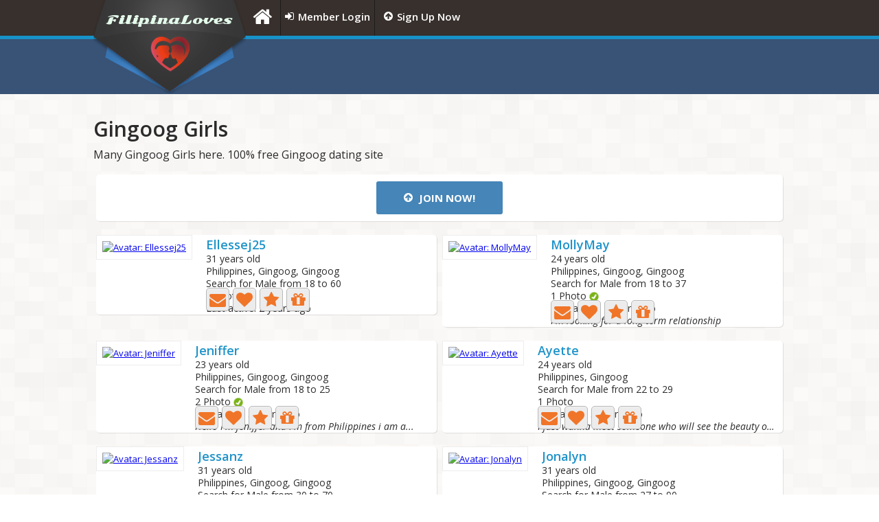

--- FILE ---
content_type: text/html; charset=UTF-8
request_url: https://filipinaloves.com/girls/Gingoog
body_size: 3627
content:
<!DOCTYPE html>
<html lang="en">
	<head>
		<title>Gingoog Girls | FilipinaLoves.com</title>
		<meta name="Description" content="Many Gingoog Girls here. 100% free Gingoog dating site" />				<meta charset="utf-8" />
		<meta name="viewport" content="width=device-width"/>
		<meta name="google" content="notranslate"/>
		<meta name="classification" content="dating,free dating,singles,love,relationships" />
					<meta name="theme-color" content="#385376" />
		
					<link rel="preconnect" href="https://fonts.gstatic.com" crossorigin>
			<link rel="preconnect" href="https://fonts.googleapis.com">
			<link rel="preconnect" href="https://cdn.jsdelivr.net">
			<link rel="preconnect" href="https://cdnjs.cloudflare.com">
		
		<link rel="preconnect" href="https://static.filipinaloves.com">

		<link rel="manifest" href="/manifest.json?v=2">
		<link rel="icon" href="https://static.filipinaloves.com/favicon.ico" type="image/x-icon" />
		<link rel="shortcut icon" href="https://static.filipinaloves.com/favicon.ico" type="image/x-icon" />
		<link rel="icon" href="https://static.filipinaloves.com/site/img/logo_square_192x192.png" sizes="192x192" />
		<link rel="apple-touch-icon" sizes="180x180" href="https://static.filipinaloves.com/site/img/logo_square_180x180.png" />

		<link rel="stylesheet" href="https://static.filipinaloves.com/css/min/compiled/style.css?v=358.4" type="text/css" media="screen" />

		<meta property="og:url" content="https://filipinaloves.com/girls/Gingoog" />
		<meta property="og:site_name" content="FilipinaLoves">

				
				<script>
			static_server = 'https://static.filipinaloves.com';
			static_version = '358.4';
			locale = 'en';
			mobile_detected = false;
			tablet_detected = false;
			ios_detected    = false;
		</script>

		<script>
			function defer_css(css)
			{
				(deferred_css = window.deferred_css || []).push('css!'+css);
			}
		</script>

				<script src="//cdnjs.cloudflare.com/ajax/libs/jquery/3.4.1/jquery.min.js"></script>

				<script>
			if (typeof Promise !== "function")
				document.write('<script src="https://cdnjs.cloudflare.com/ajax/libs/promise-polyfill/8.2.1/polyfill.min.js"><\/script>');
		</script>

				<script defer src="//cdnjs.cloudflare.com/ajax/libs/loadjs/4.2.0/loadjs.min.js"></script>
		<script defer src="https://static.filipinaloves.com/js/min/modernizr-custom.js?v=090617"></script>
		<script defer src="https://static.filipinaloves.com/js/min/jsend-1.2.fix.js?v=2"></script>
		<script defer src="//cdnjs.cloudflare.com/ajax/libs/jquery.hoverintent/2013.03.11/hoverintent.min.js"></script>
		<script defer src="//cdnjs.cloudflare.com/ajax/libs/superfish/1.7.10/js/superfish.min.js"></script>
		<script defer src="//cdnjs.cloudflare.com/ajax/libs/social-likes/3.1.3/social-likes.min.js"></script>
		<script defer src="https://static.filipinaloves.com/js/min/main.js?v=358.4"></script>

					<script defer src="//cdnjs.cloudflare.com/ajax/libs/select2/4.0.13/js/select2.min.js"></script>
			<script defer src="//cdnjs.cloudflare.com/ajax/libs/select2/4.0.13/js/i18n/en.js"></script>
			<script defer src="//cdn.jsdelivr.net/jquery.uitotop/1.2/js/jquery.ui.totop.min.js" ></script>
		
							<script>defer_css('https://fonts.googleapis.com/css2?family=Open+Sans:ital,wght@0,400;0,600;0,700;1,400;1,600;1,700&display=swap');</script>
		
					<script>defer_css('https://cdnjs.cloudflare.com/ajax/libs/font-awesome/4.7.0/css/font-awesome.min.css');</script>
		
		

						<link rel="stylesheet" href="https://static.filipinaloves.com/css/min/zebra_dialog.css" type="text/css" media="screen" />
			<link rel="stylesheet" href="//cdnjs.cloudflare.com/ajax/libs/featherlight/1.7.13/featherlight.min.css" type="text/css" media="screen" />

						<script defer src="https://static.filipinaloves.com/js/min/zebra_dialog.fix.js"></script>
			<script defer src="//cdnjs.cloudflare.com/ajax/libs/featherlight/1.7.13/featherlight.min.js"></script>

			
			
			

			
							<script async src="//pagead2.googlesyndication.com/pagead/js/adsbygoogle.js?client=ca-pub-8353436879745041" crossorigin="anonymous"></script>
			

			<script>
				jQuery(document).ready(function()
				{
										
										
					loadjs('https://static.filipinaloves.com/js/min/image_preview.js', function ()
					{
						jQuery('.img_preview').imagePreview();
					});

					show_dialogs();
					show_notifications();



					if (jQuery.fn.multiSelect)
					{
						jQuery('.multiselect-1').multiSelect({
							no_selection: 'No Selection',
							select_all: 'Select All',
							selected_text: 'Options Selected',
							select_all_min: 3
						});
					}

					
					
				});
			</script>
		


		
						
			<script async src="https://www.googletagmanager.com/gtag/js?id=G-RJE6T5FQVK"></script>
			<script>
				window.dataLayer = window.dataLayer || [];
				function gtag(){dataLayer.push(arguments);}
				gtag('js', new Date());
				gtag('config', 'G-RJE6T5FQVK');
				gtag('config', 'AW-609165931'); 
			</script>
		
			</head>

	<body class="">
		
			<div class="hide" id="flashbag">
																							</div>

			<header>
				<div class="menu_pl">
	<div class="main">
		<div id="logo_header">
			<a href="https://filipinaloves.com/">FilipinaLoves</a>
		</div>
			<nav>
			<ul class="sf-menu small-fixed">
								<li id="home-menu-item"><a href="https://filipinaloves.com/"><i class="fa fa-home icon"></i><span class="name">Home</span></a></li>
				<li><a href="/en/login"><i class="fa fa-sign-in icon"></i><span class="name">Member Login</span></a></li>
				<li><a href="/en/registration"><i class="fa fa-arrow-circle-up icon"></i><span class="name">Sign Up Now</span></a></li>
							</ul>
					</nav>
		<div class="clear"></div>
	</div>
</div>
				<div class="bg2" style="overflow: hidden;">
					<div class="main">
						<div id="mobile_logo"><a href="/">FilipinaLoves</a></div>
						<div class="fright">
															<div id="ad-header">
					<ins class="adsbygoogle"
			 style="display:block; max-width:468px; max-height:60px"
			 data-ad-client="ca-pub-8353436879745041"
						 data-ad-slot="5901966045"></ins>
		<script>
			(adsbygoogle = window.adsbygoogle || []).push({overlays: {bottom: true}});
		</script>
			</div>
							
													</div>
					</div>
				</div>
			</header>

			<section id="content">
				<div class="container_24 pad_t_03">
					
					
					
					
					
					
<div class="pad_t_3 pad_b_3">
	<div class="wrapper">
		<h1 class="pad_b_1">Gingoog Girls</h1>
		<p class="p4 pad_b_2">Many Gingoog Girls here. 100% free Gingoog dating site</p>

				<div class="grid_24 mar_b_1">
			<div class="shblock mar_b_1 text-center">
				<a href="/en/registration" class="a1 mar_t_1 mar_b_1" style="padding-bottom:15px; padding-top:15px; padding-right:40px; padding-left:40px"><i class="fa fa-arrow-circle-up icon"></i> Join now!</a>
			</div>
		</div>
		
					<div class="grid_12 mar_b_2 user-elem">
	<div class="shblock relative">
		<div class="pad_r_2 fleft">
			<a href="/en/viewprofile/Ellessej25">
				<div class="big_icon_div">
					<picture>
						<source srcset="https://static.filipinaloves.com/uploades/icons/big_thumb_318339_3958f88f.webp" type="image/webp">
						<img alt="Avatar: Ellessej25" class="pic1 big_icon" src="https://static.filipinaloves.com/uploades/icons/big_thumb_318339_3958f88f.jpg">
					</picture>
														</div>
			</a>
		</div>
		<div class="extra-wrap pad_r_1">

			<a href="/en/viewprofile/Ellessej25" class="a4 nick">Ellessej25</a>
						<div class="extra-wrap">
				<p class="p2">31 years old</p>
				<p class="p2">Philippines, Gingoog, Gingoog</p>
				<p class="p2">Search for&nbsp;Male from 18 to 60</p>
				<p class="p2">
					1 Photo
									</p>
												<p class="p2">Last active: 2 years ago</p>
				<p class="p2 annonce-wrap"></p>
				<p class="p2 annonce-wrap"></p>			</div>
			<div class="clear"></div>
						<div class="small-relative buttons">

				
				
									<a class="a10" href="/mailbox/conversation/Ellessej25/write" title="Send a Message"><i class="fa fa-envelope mcolor"></i></a>

																		<a href="#" onclick="window.location='/en/login'; return false;" class="a10" title="Send a Kiss">
								<i class="fa fa-heart mcolor"></i>
							</a>
											
																		<a href="#" onclick="window.location='/en/login'; return false;" class="a10" title="Add to Hot List">
								<i class="fa fa-star mcolor"></i>
							</a>
											
										<a href="/gift/to/Ellessej25" class="a10" title="Send a Gift">
						<i class="fa fa-gift mcolor"></i>
					</a>
												</div>
					</div>
		<div class="clear"></div>
	</div>
</div>
					<div class="grid_12 mar_b_2 user-elem">
	<div class="shblock relative">
		<div class="pad_r_2 fleft">
			<a href="/en/viewprofile/MollyMay">
				<div class="big_icon_div">
					<picture>
						<source srcset="https://static.filipinaloves.com/uploades/icons/big_thumb_307511_06bfcb4b.webp" type="image/webp">
						<img alt="Avatar: MollyMay" class="pic1 big_icon" src="https://static.filipinaloves.com/uploades/icons/big_thumb_307511_06bfcb4b.jpg">
					</picture>
														</div>
			</a>
		</div>
		<div class="extra-wrap pad_r_1">

			<a href="/en/viewprofile/MollyMay" class="a4 nick">MollyMay</a>
						<div class="extra-wrap">
				<p class="p2">24 years old</p>
				<p class="p2">Philippines, Gingoog, Gingoog</p>
				<p class="p2">Search for&nbsp;Male from 18 to 37</p>
				<p class="p2">
					1 Photo
											<img title="This badge certifies that FilipinaLoves moderators have reviewed a photo and verified that photo look like his/her." style="width:14px;vertical-align:middle" class="pad_r_1" src="https://static.filipinaloves.com/img/badge-green-check.png" alt="VIP"/>
									</p>
												<p class="p2">Last active: 2 years ago</p>
				<p class="p2 annonce-wrap">I&#039;m looking for a long term relationship</p>
				<p class="p2 annonce-wrap"></p>			</div>
			<div class="clear"></div>
						<div class="small-relative buttons">

				
				
									<a class="a10" href="/mailbox/conversation/MollyMay/write" title="Send a Message"><i class="fa fa-envelope mcolor"></i></a>

																		<a href="#" onclick="window.location='/en/login'; return false;" class="a10" title="Send a Kiss">
								<i class="fa fa-heart mcolor"></i>
							</a>
											
																		<a href="#" onclick="window.location='/en/login'; return false;" class="a10" title="Add to Hot List">
								<i class="fa fa-star mcolor"></i>
							</a>
											
										<a href="/gift/to/MollyMay" class="a10" title="Send a Gift">
						<i class="fa fa-gift mcolor"></i>
					</a>
												</div>
					</div>
		<div class="clear"></div>
	</div>
</div>
					<div class="grid_12 mar_b_2 user-elem">
	<div class="shblock relative">
		<div class="pad_r_2 fleft">
			<a href="/en/viewprofile/Jeniffer">
				<div class="big_icon_div">
					<picture>
						<source srcset="https://static.filipinaloves.com/uploades/icons/big_thumb_291564_7388aa3d.webp" type="image/webp">
						<img alt="Avatar: Jeniffer" class="pic1 big_icon" src="https://static.filipinaloves.com/uploades/icons/big_thumb_291564_7388aa3d.jpg">
					</picture>
														</div>
			</a>
		</div>
		<div class="extra-wrap pad_r_1">

			<a href="/en/viewprofile/Jeniffer" class="a4 nick">Jeniffer</a>
						<div class="extra-wrap">
				<p class="p2">23 years old</p>
				<p class="p2">Philippines, Gingoog, Gingoog</p>
				<p class="p2">Search for&nbsp;Male from 18 to 25</p>
				<p class="p2">
					2 Photo
											<img title="This badge certifies that FilipinaLoves moderators have reviewed a photo and verified that photo look like his/her." style="width:14px;vertical-align:middle" class="pad_r_1" src="https://static.filipinaloves.com/img/badge-green-check.png" alt="VIP"/>
									</p>
												<p class="p2">Last active: 3 years ago</p>
				<p class="p2 annonce-wrap"></p>
				<p class="p2 annonce-wrap">Hello I&#039;m jeniffer and I&#039;m from Philippines i am a...</p>			</div>
			<div class="clear"></div>
						<div class="small-relative buttons">

				
				
									<a class="a10" href="/mailbox/conversation/Jeniffer/write" title="Send a Message"><i class="fa fa-envelope mcolor"></i></a>

																		<a href="#" onclick="window.location='/en/login'; return false;" class="a10" title="Send a Kiss">
								<i class="fa fa-heart mcolor"></i>
							</a>
											
																		<a href="#" onclick="window.location='/en/login'; return false;" class="a10" title="Add to Hot List">
								<i class="fa fa-star mcolor"></i>
							</a>
											
										<a href="/gift/to/Jeniffer" class="a10" title="Send a Gift">
						<i class="fa fa-gift mcolor"></i>
					</a>
												</div>
					</div>
		<div class="clear"></div>
	</div>
</div>
					<div class="grid_12 mar_b_2 user-elem">
	<div class="shblock relative">
		<div class="pad_r_2 fleft">
			<a href="/en/viewprofile/Ayette">
				<div class="big_icon_div">
					<picture>
						<source srcset="https://static.filipinaloves.com/uploades/icons/big_thumb_265004_8e2acf2c.webp" type="image/webp">
						<img alt="Avatar: Ayette" class="pic1 big_icon" src="https://static.filipinaloves.com/uploades/icons/big_thumb_265004_8e2acf2c.jpg">
					</picture>
														</div>
			</a>
		</div>
		<div class="extra-wrap pad_r_1">

			<a href="/en/viewprofile/Ayette" class="a4 nick">Ayette</a>
						<div class="extra-wrap">
				<p class="p2">24 years old</p>
				<p class="p2">Philippines, Gingoog</p>
				<p class="p2">Search for&nbsp;Male from 22 to 29</p>
				<p class="p2">
					1 Photo
									</p>
												<p class="p2">Last active: 5 years ago</p>
				<p class="p2 annonce-wrap"></p>
				<p class="p2 annonce-wrap">I just wanna meet someone who will see the beauty of my...</p>			</div>
			<div class="clear"></div>
						<div class="small-relative buttons">

				
				
									<a class="a10" href="/mailbox/conversation/Ayette/write" title="Send a Message"><i class="fa fa-envelope mcolor"></i></a>

																		<a href="#" onclick="window.location='/en/login'; return false;" class="a10" title="Send a Kiss">
								<i class="fa fa-heart mcolor"></i>
							</a>
											
																		<a href="#" onclick="window.location='/en/login'; return false;" class="a10" title="Add to Hot List">
								<i class="fa fa-star mcolor"></i>
							</a>
											
										<a href="/gift/to/Ayette" class="a10" title="Send a Gift">
						<i class="fa fa-gift mcolor"></i>
					</a>
												</div>
					</div>
		<div class="clear"></div>
	</div>
</div>
					<div class="grid_12 mar_b_2 user-elem">
	<div class="shblock relative">
		<div class="pad_r_2 fleft">
			<a href="/en/viewprofile/Jessanz">
				<div class="big_icon_div">
					<picture>
						<source srcset="https://static.filipinaloves.com/uploades/icons/big_thumb_247506_18b85790.webp" type="image/webp">
						<img alt="Avatar: Jessanz" class="pic1 big_icon" src="https://static.filipinaloves.com/uploades/icons/big_thumb_247506_18b85790.jpg">
					</picture>
														</div>
			</a>
		</div>
		<div class="extra-wrap pad_r_1">

			<a href="/en/viewprofile/Jessanz" class="a4 nick">Jessanz</a>
						<div class="extra-wrap">
				<p class="p2">31 years old</p>
				<p class="p2">Philippines, Gingoog, Gingoog</p>
				<p class="p2">Search for&nbsp;Male from 30 to 70</p>
				<p class="p2">
					1 Photo
									</p>
												<p class="p2">Last active: 7 years ago</p>
				<p class="p2 annonce-wrap"></p>
				<p class="p2 annonce-wrap"></p>			</div>
			<div class="clear"></div>
						<div class="small-relative buttons">

				
				
									<a class="a10" href="/mailbox/conversation/Jessanz/write" title="Send a Message"><i class="fa fa-envelope mcolor"></i></a>

																		<a href="#" onclick="window.location='/en/login'; return false;" class="a10" title="Send a Kiss">
								<i class="fa fa-heart mcolor"></i>
							</a>
											
																		<a href="#" onclick="window.location='/en/login'; return false;" class="a10" title="Add to Hot List">
								<i class="fa fa-star mcolor"></i>
							</a>
											
										<a href="/gift/to/Jessanz" class="a10" title="Send a Gift">
						<i class="fa fa-gift mcolor"></i>
					</a>
												</div>
					</div>
		<div class="clear"></div>
	</div>
</div>
					<div class="grid_12 mar_b_2 user-elem">
	<div class="shblock relative">
		<div class="pad_r_2 fleft">
			<a href="/en/viewprofile/Jonalyn">
				<div class="big_icon_div">
					<picture>
						<source srcset="https://static.filipinaloves.com/uploades/icons/big_thumb_4492_70c4d8a3.webp" type="image/webp">
						<img alt="Avatar: Jonalyn" class="pic1 big_icon" src="https://static.filipinaloves.com/uploades/icons/big_thumb_4492_70c4d8a3.jpg">
					</picture>
														</div>
			</a>
		</div>
		<div class="extra-wrap pad_r_1">

			<a href="/en/viewprofile/Jonalyn" class="a4 nick">Jonalyn</a>
						<div class="extra-wrap">
				<p class="p2">31 years old</p>
				<p class="p2">Philippines, Gingoog, Gingoog</p>
				<p class="p2">Search for&nbsp;Male from 27 to 90</p>
				<p class="p2">
					0 Photo
									</p>
												<p class="p2">Last active: 9 years ago</p>
				<p class="p2 annonce-wrap">Simple</p>
				<p class="p2 annonce-wrap">Simple, smiling, sweet, kind , honest, faithful</p>			</div>
			<div class="clear"></div>
						<div class="small-relative buttons">

				
				
									<a class="a10" href="/mailbox/conversation/Jonalyn/write" title="Send a Message"><i class="fa fa-envelope mcolor"></i></a>

																		<a href="#" onclick="window.location='/en/login'; return false;" class="a10" title="Send a Kiss">
								<i class="fa fa-heart mcolor"></i>
							</a>
											
																		<a href="#" onclick="window.location='/en/login'; return false;" class="a10" title="Add to Hot List">
								<i class="fa fa-star mcolor"></i>
							</a>
											
										<a href="/gift/to/Jonalyn" class="a10" title="Send a Gift">
						<i class="fa fa-gift mcolor"></i>
					</a>
												</div>
					</div>
		<div class="clear"></div>
	</div>
</div>
		
		<div class="clear"></div>

				<div class="grid_24">
			<div class="shblock mar_b_1 text-center">
				<a href="/en/registration" class="a1 mar_t_1 mar_b_1" style="padding-bottom:15px; padding-top:15px; padding-right:40px; padding-left:40px"><i class="fa fa-arrow-circle-up icon"></i> Join now!</a>
			</div>
		</div>
		
				<div class="paginator">
			<a rel="next" href="/quick_search/search?gender=2&region=2931">Next &#10095;</a>
		</div>
		
		<div class="clear"></div>

		
		<div class="clear"></div>

	</div>
</div>


					
									</div>
				<div class="clear"></div>
			</section>

		

						<footer>
			<div class="container_24 pad_t_4 pad_b_3">
				<div class="grid_8 small-text-center">
					<h6 class="white">Copyright</h6>
					<p class="p1 gray">FilipinaLoves © 2026</p>
					<p class="p1 gray">
						<a style="line-height:24px; white-space: nowrap" href="/page/general_conditions" rel="nofollow">Terms and Conditions</a>
					</p>
					<p class="p1 gray">
						<a style="line-height:24px; white-space: nowrap" href="/page/privacy-policy" rel="nofollow">Privacy Policy</a>
					</p>
					<br />
					<p class="p1">
						<img src="https://static.filipinaloves.com/img/footer-secure.png" width="56" height="64" alt="SSL certificate" title="SSL Certificate"/>
						<img src="https://static.filipinaloves.com/img/footer-comodo.png" width="99" height="64" alt="SSL certificate" title="SSL Certificate"/>
					</p>
				</div>
				<div class="grid_8 small-text-center">
					<h6 class="pad_b_2 white">About Us</h6>
					<div class="links small-center">
						<p class="p4">
							<a href="/en/contact_us"><span><i class="fa fa-users" aria-hidden="true"></i> Contact Us</span></a>
						</p>

						<p class="p4">
							<a href="/page/faq"><span><i class="fa fa-question-circle" aria-hidden="true"></i> FAQ</span></a>
						</p>

						<p class="p4">
							<a href="https://www.facebook.com/filipinaloves" rel="nofollow external" target="_blank"><span><i class="fa fa-facebook-square" aria-hidden="true"></i> Facebook page</span></a>
						</p>

						<p class="p4">
							<a href="https://twitter.com/_FilipinaLoves"  rel="nofollow external" target="_blank"><span><i class="fa fa-twitter" aria-hidden="true"></i> Twitter page</span></a>
						</p>

						
						<p class="p4">
							<a href="/en/articles"><span><i class="fa fa-file-text" aria-hidden="true"></i> Articles</span></a>
						</p>

												<p class="p4">
							<a href="/region-dating"><span><i class="fa fa-globe" aria-hidden="true"></i> Region Dating</span></a>
						</p>
						
						
						
											</div>
				</div>
				<!--noindex-->
					<div class="grid_8 small-text-center">
						<h6 class="pad_b_12 white">Share</h6>
						<ul class="social-likes" data-counters="no" data-url="https://filipinaloves.com/en/" data-title="Filipino Dating site - 100% free, Filipina girls | FilipinaLoves.com">
															<li class="facebook" title="Share Facebook">Facebook</li>
														<li class="twitter" title="Share Twitter">Twitter</li>
						</ul>
						<div class="mar_t_1"></div>

												<div class="fb-like" data-href="https://filipinaloves.com" data-width="200" data-layout="button" data-action="like" data-show-faces="false" data-share="false"></div>
											</div>
				<!--/noindex-->
				<div class="clear"></div>
			</div>
		</footer>

		<a href="#" id="toTop"><span id="toTopHover"></span><strong>top</strong></a>

		
		
	</body>
</html>


--- FILE ---
content_type: text/html; charset=utf-8
request_url: https://www.google.com/recaptcha/api2/aframe
body_size: 147
content:
<!DOCTYPE HTML><html><head><meta http-equiv="content-type" content="text/html; charset=UTF-8"></head><body><script nonce="synShCuzIolMRlviJB22wA">/** Anti-fraud and anti-abuse applications only. See google.com/recaptcha */ try{var clients={'sodar':'https://pagead2.googlesyndication.com/pagead/sodar?'};window.addEventListener("message",function(a){try{if(a.source===window.parent){var b=JSON.parse(a.data);var c=clients[b['id']];if(c){var d=document.createElement('img');d.src=c+b['params']+'&rc='+(localStorage.getItem("rc::a")?sessionStorage.getItem("rc::b"):"");window.document.body.appendChild(d);sessionStorage.setItem("rc::e",parseInt(sessionStorage.getItem("rc::e")||0)+1);localStorage.setItem("rc::h",'1768611145637');}}}catch(b){}});window.parent.postMessage("_grecaptcha_ready", "*");}catch(b){}</script></body></html>

--- FILE ---
content_type: text/css
request_url: https://static.filipinaloves.com/css/min/compiled/style.css?v=358.4
body_size: 11371
content:
.clear{clear:both;display:block;overflow:hidden;visibility:hidden;width:0;height:0}.mar_05{margin:5px}.mar_1{margin:10px}.pad_05{padding:5px}.pad_1{padding:10px}.pad_2{padding:20px}.mar_t_0{margin-top:0!important}.mar_t_05{margin-top:5px}.mar_t_1{margin-top:10px}.mar_t_2{margin-top:20px}.mar_t_3{margin-top:30px}.mar_t_4{margin-top:40px}.mar_t_5{margin-top:50px}.mar_t_6{margin-top:60px}.mar_b_0{margin-bottom:0!important}.mar_b_05{margin-bottom:5px}.mar_b_1{margin-bottom:10px}.mar_b_2{margin-bottom:20px}.mar_b_3{margin-bottom:30px}.mar_b_4{margin-bottom:40px}.mar_b_5{margin-bottom:50px}.mar_b_6{margin-bottom:60px}.mar_b_7{margin-bottom:70px}.mar_b_8{margin-bottom:80px}.mar_r_0{margin-right:0!important}.mar_r_05{margin-right:5px}.mar_r_1{margin-right:10px}.mar_r_2{margin-right:20px}.mar_r_3{margin-right:30px}.mar_r_4{margin-right:40px}.mar_r_5{margin-right:50px}.mar_r_6{margin-right:60px}.mar_l_0{margin-left:0!important}.mar_l_05{margin-left:5px}.mar_l_1{margin-left:10px}.mar_l_2{margin-left:20px}.mar_l_3{margin-left:30px}.mar_l_4{margin-left:40px}.mar_l_5{margin-left:50px}.mar_l_6{margin-left:60px}.pad_t_03{padding-top:3px}.pad_t_05{padding-top:5px}.pad_t_15{padding-top:15px}.pad_t_1{padding-top:10px}.pad_t_2{padding-top:20px}.pad_t_3{padding-top:30px}.pad_t_4{padding-top:40px}.pad_t_5{padding-top:50px}.pad_t_6{padding-top:60px}.pad_t_7{padding-top:70px}.pad_t_8{padding-top:80px}.pad_t_9{padding-top:90px}.pad_b_05{padding-bottom:5px}.pad_b_1{padding-bottom:10px}.pad_b_12{padding-bottom:12px}.pad_b_2{padding-bottom:20px}.pad_b_3{padding-bottom:30px}.pad_b_4{padding-bottom:40px}.pad_b_5{padding-bottom:50px}.pad_b_6{padding-bottom:60px}.pad_b_7{padding-bottom:70px}.pad_b_8{padding-bottom:80px}.pad_b_9{padding-bottom:90px}.pad_b_10{padding-bottom:100px}.pad_r_05{padding-right:5px}.pad_r_1{padding-right:10px}.pad_r_2{padding-right:20px}.pad_r_3{padding-right:30px}.pad_l_05{padding-left:5px}.pad_l_1{padding-left:10px}.pad_l_2{padding-left:20px}.pad_l_3{padding-left:30px}.shblock{background:#fff;-webkit-box-shadow:1px 1px 1px rgb(0 0 0 / .1);-moz-box-shadow:1px 1px 1px rgb(0 0 0 / .1);box-shadow:1px 1px 1px rgb(0 0 0 / .1);-webkit-border-radius:5px;-moz-border-radius:5px;border-radius:5px}.shblock2{background:#f2f0f1}.shblock3{background:#fff;-webkit-border-radius:5px;-moz-border-radius:5px;border-radius:5px}.center{display:table;margin:0 auto}.relative{position:relative}.absolute{position:absolute}.wrapper{width:100%;overflow:hidden}.extra-wrap{overflow:hidden}.fleft{float:left}.fright{float:right}.text-right{text-align:right}.text-left{text-align:left}.text-center{text-align:center}.text-justify{text-align:justify}.text-justify-imp{text-align:justify!important}.nowrap{white-space:nowrap}.clear{clear:both;display:block;overflow:hidden;visibility:hidden;width:0;height:0}.hide{display:none}.border-box{-ms-box-sizing:border-box;-moz-box-sizing:border-box;-webkit-box-sizing:border-box;box-sizing:border-box}.inline{display:inline}.inlineblock{display:inline-block}.p1{font-size:12px;text-align:left;display:block;line-height:24px}.p2{font-size:14px;text-align:left;display:block;line-height:18px}.p21{font-size:14px;text-align:left;display:block;line-height:20px}.p3{font-size:15px;text-align:left;display:block;line-height:18px}.p4{font-size:16px;text-align:left;display:block;line-height:18px}.p5{font-size:18px;text-align:left;display:block;line-height:20px}.p7{font-size:14px;text-align:left;display:block;line-height:24px;color:#2b2b2b}.p9{font-size:14px;line-height:24px;color:#797570}.p10{font-size:14px;line-height:24px;color:#797570}.p11{color:#ee7530;font-weight:700}.pb{font-weight:700}.psb{font-weight:600}.f8{font-size:8px}.f10{font-size:10px}.f12{font-size:12px}.f14{font-size:14px}.f16{font-size:16px}.f18{font-size:18px}.f20{font-size:20px}.block1{float:left;width:50px}.block2{float:left;width:90px;height:26px}.block3{float:left;width:150px}.block7{float:left;width:165px}@media only screen and (max-width:1008px) and (min-width:491px){.block7{float:left;width:135px}}.block8{float:left;width:64px}.block11{float:left;width:121px}.block12{float:left;width:177px}.block13{float:left;width:211px}.block20{float:left;width:67px}.pointer{cursor:pointer}.a1{font-size:15px;color:#fff;text-decoration:none;line-height:18px;text-transform:uppercase;text-align:center;background:#4585b8;padding:10px 15px;display:inline-block;font-weight:700;cursor:pointer;-webkit-border-radius:3px;-moz-border-radius:3px;border-radius:3px;-webkit-transition:all 0.3s ease;-moz-transition:all 0.3s ease;-o-transition:all 0.3s ease;transition:all 0.3s ease}.a1:hover{background:#376a93;filter:saturate(130%);color:#FFF}.a1 .fa{vertical-align:top;line-height:18px;margin-right:5px}.a1.disabled{background:#666666!important}.a1.disabled:hover{background:#666666!important}.a2{font-size:10px;color:#fff;text-decoration:none;line-height:30px;text-transform:uppercase;text-align:center;background:#4585b8;padding:4px 25px;display:inline-block;font-weight:700;-webkit-transition:all 0.3s ease;-moz-transition:all 0.3s ease;-o-transition:all 0.3s ease;transition:all 0.3s ease}.a2:hover{filter:saturate(70%) brightness(140%);color:#FFF}.a2 .fa{vertical-align:top;line-height:30px;margin-right:5px}.a2.disabled{background:#666666!important}.a2.disabled:hover{background:#666666!important}.a3{font-size:15px;color:#fff;text-decoration:none;line-height:18px;text-align:center;background:#4585b8;padding:10px 15px;display:inline-block;font-weight:600;-webkit-border-radius:3px;-moz-border-radius:3px;border-radius:3px;-webkit-transition:all 0.3s ease;-moz-transition:all 0.3s ease;-o-transition:all 0.3s ease;transition:all 0.3s ease}.a4{font-size:14px;color:#1F93C9;text-decoration:none;line-height:18px;font-weight:600;display:inline-block;-webkit-transition:all 0.3s ease;-moz-transition:all 0.3s ease;-o-transition:all 0.3s ease;transition:all 0.3s ease}.a4:hover{color:#222}.a4.inactive{color:#898580;cursor:unset}.a5{font-size:14px;text-align:left;display:block;line-height:24px;color:#797570;text-decoration:underline;-webkit-transition:all 0.3s ease;-moz-transition:all 0.3s ease;-o-transition:all 0.3s ease;transition:all 0.3s ease;display:inline-block}.a5:hover{color:#de4d27}.a6{font-size:13px;color:#1F93C9;text-decoration:none;font-weight:600;text-align:center;display:inline-block;-webkit-transition:all 0.3s ease;-moz-transition:all 0.3s ease;-o-transition:all 0.3s ease;transition:all 0.3s ease}.a6:hover{color:#222}.a7{font-size:15px;color:#4585b8;text-decoration:none;line-height:18px;text-transform:uppercase;text-align:center;padding:10px 15px;display:inline-block;font-weight:700;cursor:pointer;-webkit-border-radius:3px;-moz-border-radius:3px;border-radius:3px;border-width:1px;border-style:solid;-webkit-transition:all 0.3s ease;-moz-transition:all 0.3s ease;-o-transition:all 0.3s ease;transition:all 0.3s ease}.a7:hover{filter:saturate(150%) brightness(70%)}.a7 .fa{vertical-align:top;line-height:18px;margin-right:5px}.a10{width:32px;height:32px;background-repeat:no-repeat;background-position:center center;color:#333;text-decoration:none;line-height:100%;white-space:nowrap;display:inline-block;position:relative;vertical-align:middle;margin:0 2px 5px 0;background-color:#ECECEC;border:1px solid #B8B8B9;box-shadow:0 1px 0 rgb(255 255 255 / .3) inset,0 1px 0 rgb(0 0 0 / .1);border-radius:5px}.a10.pressed{box-shadow:0 1px 2px rgb(0 0 0 / .35) inset;cursor:default;opacity:.6}.a10.pressed .fa{color:gray}.a10.pressed .fa:hover{color:gray}.a10.disabled{pointer-events:none}.a10 .fa{padding:4px;font-size:24px;line-height:24px;width:24px;height:24px;text-align:center;color:#F07528;-webkit-transition:all 0.3s ease;-moz-transition:all 0.3s ease;-o-transition:all 0.3s ease;transition:all 0.3s ease}.a10 .fa:hover{color:#222}.a11{color:#00a8dd;font-size:14px;line-height:18px;text-decoration:none;cursor:pointer}.a11:hover{color:#a6a6a6}.container_24{position:relative;margin-left:auto;margin-right:auto;width:1008px}@media only screen and (max-width:1008px) and (min-width:491px){.container_24{width:768px}}@media only screen and (max-width:490px){.container_24{width:95%}}.container_24 .grid_1{display:inline;float:left;width:34px;margin-left:4px;margin-right:4px}.container_24 .grid_2{display:inline;float:left;width:76px;margin-left:4px;margin-right:4px}.container_24 .grid_3{display:inline;float:left;width:118px;margin-left:4px;margin-right:4px}.container_24 .grid_4{display:inline;float:left;width:160px;margin-left:4px;margin-right:4px}.container_24 .grid_5{display:inline;float:left;width:202px;margin-left:4px;margin-right:4px}.container_24 .grid_6{display:inline;float:left;width:244px;margin-left:4px;margin-right:4px}.container_24 .grid_7{display:inline;float:left;width:286px;margin-left:4px;margin-right:4px}.container_24 .grid_8{display:inline;float:left;width:328px;margin-left:4px;margin-right:4px}.container_24 .grid_9{display:inline;float:left;width:370px;margin-left:4px;margin-right:4px}.container_24 .grid_10{display:inline;float:left;width:412px;margin-left:4px;margin-right:4px}.container_24 .grid_11{display:inline;float:left;width:454px;margin-left:4px;margin-right:4px}.container_24 .grid_12{display:inline;float:left;width:496px;margin-left:4px;margin-right:4px}.container_24 .grid_13{display:inline;float:left;width:538px;margin-left:4px;margin-right:4px}.container_24 .grid_14{display:inline;float:left;width:580px;margin-left:4px;margin-right:4px}.container_24 .grid_15{display:inline;float:left;width:622px;margin-left:4px;margin-right:4px}.container_24 .grid_16{display:inline;float:left;width:664px;margin-left:4px;margin-right:4px}.container_24 .grid_17{display:inline;float:left;width:706px;margin-left:4px;margin-right:4px}.container_24 .grid_18{display:inline;float:left;width:748px;margin-left:4px;margin-right:4px}.container_24 .grid_19{display:inline;float:left;width:790px;margin-left:4px;margin-right:4px}.container_24 .grid_20{display:inline;float:left;width:832px;margin-left:4px;margin-right:4px}.container_24 .grid_21{display:inline;float:left;width:874px;margin-left:4px;margin-right:4px}.container_24 .grid_22{display:inline;float:left;width:916px;margin-left:4px;margin-right:4px}.container_24 .grid_23{display:inline;float:left;width:958px;margin-left:4px;margin-right:4px}.container_24 .grid_24{display:inline;float:left;width:1000px;margin-left:4px;margin-right:4px}@media only screen and (max-width:1008px) and (min-width:491px){.container_24 .grid_1{display:inline;float:left;width:26px;margin-left:3px;margin-right:3px}.container_24 .grid_2{display:inline;float:left;width:58px;margin-left:3px;margin-right:3px}.container_24 .grid_3{display:inline;float:left;width:90px;margin-left:3px;margin-right:3px}.container_24 .grid_4{display:inline;float:left;width:122px;margin-left:3px;margin-right:3px}.container_24 .grid_5{display:inline;float:left;width:154px;margin-left:3px;margin-right:3px}.container_24 .grid_6{display:inline;float:left;width:186px;margin-left:3px;margin-right:3px}.container_24 .grid_7{display:inline;float:left;width:218px;margin-left:3px;margin-right:3px}.container_24 .grid_8{display:inline;float:left;width:250px;margin-left:3px;margin-right:3px}.container_24 .grid_9{display:inline;float:left;width:282px;margin-left:3px;margin-right:3px}.container_24 .grid_10{display:inline;float:left;width:314px;margin-left:3px;margin-right:3px}.container_24 .grid_11{display:inline;float:left;width:346px;margin-left:3px;margin-right:3px}.container_24 .grid_12{display:inline;float:left;width:378px;margin-left:3px;margin-right:3px}.container_24 .grid_13{display:inline;float:left;width:410px;margin-left:3px;margin-right:3px}.container_24 .grid_14{display:inline;float:left;width:442px;margin-left:3px;margin-right:3px}.container_24 .grid_15{display:inline;float:left;width:474px;margin-left:3px;margin-right:3px}.container_24 .grid_16{display:inline;float:left;width:506px;margin-left:3px;margin-right:3px}.container_24 .grid_17{display:inline;float:left;width:538px;margin-left:3px;margin-right:3px}.container_24 .grid_18{display:inline;float:left;width:570px;margin-left:3px;margin-right:3px}.container_24 .grid_19{display:inline;float:left;width:602px;margin-left:3px;margin-right:3px}.container_24 .grid_20{display:inline;float:left;width:634px;margin-left:3px;margin-right:3px}.container_24 .grid_21{display:inline;float:left;width:666px;margin-left:3px;margin-right:3px}.container_24 .grid_22{display:inline;float:left;width:698px;margin-left:3px;margin-right:3px}.container_24 .grid_23{display:inline;float:left;width:730px;margin-left:3px;margin-right:3px}.container_24 .grid_24{display:inline;float:left;width:762px;margin-left:3px;margin-right:3px}}@media only screen and (max-width:490px){.container_24 .grid_1.small-fixed,.container_24 .grid_2.small-fixed,.container_24 .grid_3.small-fixed,.container_24 .grid_4.small-fixed,.container_24 .grid_5.small-fixed,.container_24 .grid_6.small-fixed,.container_24 .grid_7.small-fixed,.container_24 .grid_8.small-fixed,.container_24 .grid_9.small-fixed,.container_24 .grid_10.small-fixed,.container_24 .grid_11.small-fixed,.container_24 .grid_12.small-fixed{width:auto!important;display:table}.container_24 .grid_1,.container_24 .grid_2,.container_24 .grid_3,.container_24 .grid_4,.container_24 .grid_5,.container_24 .grid_6,.container_24 .grid_7,.container_24 .grid_8,.container_24 .grid_9,.container_24 .grid_10,.container_24 .grid_11,.container_24 .grid_12,.container_24 .grid_13,.container_24 .grid_14,.container_24 .grid_15,.container_24 .grid_16,.container_24 .grid_17,.container_24 .grid_18,.container_24 .grid_19,.container_24 .grid_20,.container_24 .grid_21,.container_24 .grid_22,.container_24 .grid_23,.container_24 .grid_24{margin:0 auto!important;width:100%!important;float:none!important;display:inline-block;margin-bottom:30px!important}}.container_24 .prefix_05{padding-left:21px}.container_24 .prefix_1{padding-left:42px}.container_24 .prefix_2{padding-left:84px}.container_24 .prefix_3{padding-left:126px}.container_24 .prefix_4{padding-left:168px}.container_24 .prefix_5{padding-left:210px}.container_24 .prefix_6{padding-left:252px}.container_24 .prefix_7{padding-left:294px}.container_24 .prefix_8{padding-left:336px}.container_24 .prefix_9{padding-left:378px}.container_24 .prefix_10{padding-left:420px}.container_24 .prefix_11{padding-left:462px}.container_24 .prefix_12{padding-left:504px}.container_24 .prefix_13{padding-left:546px}.container_24 .prefix_14{padding-left:588px}.container_24 .prefix_15{padding-left:630px}.container_24 .prefix_16{padding-left:672px}.container_24 .prefix_17{padding-left:714px}.container_24 .prefix_18{padding-left:756px}.container_24 .prefix_19{padding-left:798px}.container_24 .prefix_20{padding-left:840px}.container_24 .prefix_21{padding-left:882px}.container_24 .prefix_22{padding-left:924px}.container_24 .prefix_23{padding-left:966px}.container_24 .suffix_05{padding-right:21px}.container_24 .suffix_1{padding-right:42px}.container_24 .suffix_2{padding-right:84px}.container_24 .suffix_3{padding-right:126px}.container_24 .suffix_4{padding-right:168px}.container_24 .suffix_5{padding-right:210px}.container_24 .suffix_6{padding-right:252px}.container_24 .suffix_7{padding-right:294px}.container_24 .suffix_8{padding-right:336px}.container_24 .suffix_9{padding-right:378px}.container_24 .suffix_10{padding-right:420px}.container_24 .suffix_11{padding-right:462px}.container_24 .suffix_12{padding-right:504px}.container_24 .suffix_13{padding-right:546px}.container_24 .suffix_14{padding-right:588px}.container_24 .suffix_15{padding-right:630px}.container_24 .suffix_16{padding-right:672px}.container_24 .suffix_17{padding-right:714px}.container_24 .suffix_18{padding-right:756px}.container_24 .suffix_19{padding-right:798px}.container_24 .suffix_20{padding-right:840px}.container_24 .suffix_21{padding-right:882px}.container_24 .suffix_22{padding-right:924px}.container_24 .suffix_23{padding-right:966px}.container_24 .alpha{margin-left:0}.container_24 .omega{margin-right:0}@media only screen and (max-width:1008px) and (min-width:491px){.container_24 .prefix_05{padding-left:16px}.container_24 .prefix_1{padding-left:32px}.container_24 .prefix_2{padding-left:64px}.container_24 .prefix_3{padding-left:96px}.container_24 .prefix_4{padding-left:128px}.container_24 .prefix_5{padding-left:160px}.container_24 .prefix_6{padding-left:192px}.container_24 .prefix_7{padding-left:224px}.container_24 .prefix_8{padding-left:256px}.container_24 .prefix_9{padding-left:288px}.container_24 .prefix_10{padding-left:320px}.container_24 .prefix_11{padding-left:352px}.container_24 .prefix_12{padding-left:384px}.container_24 .prefix_13{padding-left:416px}.container_24 .prefix_14{padding-left:448px}.container_24 .prefix_15{padding-left:480px}.container_24 .prefix_16{padding-left:512px}.container_24 .prefix_17{padding-left:544px}.container_24 .prefix_18{padding-left:576px}.container_24 .prefix_19{padding-left:608px}.container_24 .prefix_20{padding-left:640px}.container_24 .prefix_21{padding-left:672px}.container_24 .prefix_22{padding-left:704px}.container_24 .prefix_23{padding-left:736px}.container_24 .suffix_05{padding-right:16px}.container_24 .suffix_1{padding-right:32px}.container_24 .suffix_2{padding-right:64px}.container_24 .suffix_3{padding-right:96px}.container_24 .suffix_4{padding-right:128px}.container_24 .suffix_5{padding-right:160px}.container_24 .suffix_6{padding-right:192px}.container_24 .suffix_7{padding-right:224px}.container_24 .suffix_8{padding-right:256px}.container_24 .suffix_9{padding-right:288px}.container_24 .suffix_10{padding-right:320px}.container_24 .suffix_11{padding-right:352px}.container_24 .suffix_12{padding-right:384px}.container_24 .suffix_13{padding-right:416px}.container_24 .suffix_14{padding-right:448px}.container_24 .suffix_15{padding-right:480px}.container_24 .suffix_16{padding-right:512px}.container_24 .suffix_17{padding-right:544px}.container_24 .suffix_18{padding-right:576px}.container_24 .suffix_19{padding-right:608px}.container_24 .suffix_20{padding-right:640px}.container_24 .suffix_21{padding-right:672px}.container_24 .suffix_22{padding-right:704px}.container_24 .suffix_23{padding-right:736px}}@media only screen and (max-width:490px){.container_24 .prefix_05,.container_24 .prefix_1,.container_24 .prefix_2,.container_24 .prefix_3,.container_24 .prefix_4,.container_24 .prefix_5,.container_24 .prefix_6,.container_24 .prefix_7,.container_24 .prefix_8,.container_24 .prefix_9,.container_24 .prefix_10,.container_24 .prefix_11,.container_24 .prefix_12,.container_24 .prefix_13,.container_24 .prefix_14{padding-left:0!important}.container_24 .suffix_05,.container_24 .suffix_1,.container_24 .suffix_2,.container_24 .suffix_3,.container_24 .suffix_4,.container_24 .suffix_5,.container_24 .suffix_6,.container_24 .suffix_7,.container_24 .suffix_8,.container_24 .suffix_9,.container_24 .suffix_10,.container_24 .suffix_11,.container_24 .suffix_12,.container_24 .suffix_13,.container_24 .suffix_14{padding-right:0!important}}.container_24 .push_1{margin-left:46px}.container_24 .push_2{margin-left:88px}.container_24 .push_3{margin-left:130px}.container_24 .push_4{margin-left:172px}.container_24 .push_5{margin-left:214px}.container_24 .push_6{margin-left:256px}.container_24 .push_7{margin-left:298px}.container_24 .push_8{margin-left:340px}.container_24 .push_9{margin-left:382px}.container_24 .push_10{margin-left:424px}.container_24 .push_11{margin-left:466px}.container_24 .push_12{margin-left:508px}.container_24 .push_13{margin-left:550px}.container_24 .push_14{margin-left:592px}.container_24 .push_15{margin-left:634px}.container_24 .push_16{margin-left:676px}.container_24 .push_17{margin-left:718px}.container_24 .push_18{margin-left:760px}.container_24 .push_19{margin-left:802px}.container_24 .push_20{margin-left:844px}.container_24 .push_21{margin-left:886px}.container_24 .push_22{margin-left:928px}.container_24 .push_23{margin-left:970px}.container_24 .pull_1{margin-right:46px}.container_24 .pull_2{margin-right:88px}.container_24 .pull_3{margin-right:130px}.container_24 .pull_4{margin-right:172px}.container_24 .pull_5{margin-right:214px}.container_24 .pull_6{margin-right:256px}.container_24 .pull_7{margin-right:298px}.container_24 .pull_8{margin-right:340px}.container_24 .pull_9{margin-right:382px}.container_24 .pull_10{margin-right:424px}.container_24 .pull_11{margin-right:466px}.container_24 .pull_12{margin-right:508px}.container_24 .pull_13{margin-right:550px}.container_24 .pull_14{margin-right:592px}.container_24 .pull_15{margin-right:634px}.container_24 .pull_16{margin-right:676px}.container_24 .pull_17{margin-right:718px}.container_24 .pull_18{margin-right:760px}.container_24 .pull_19{margin-right:802px}.container_24 .pull_20{margin-right:844px}.container_24 .pull_21{margin-right:886px}.container_24 .pull_22{margin-right:928px}.container_24 .pull_23{margin-right:970px}@media only screen and (max-width:1008px) and (min-width:491px){.container_24 .push_1{margin-left:35px}.container_24 .push_2{margin-left:67px}.container_24 .push_3{margin-left:99px}.container_24 .push_4{margin-left:131px}.container_24 .push_5{margin-left:163px}.container_24 .push_6{margin-left:195px}.container_24 .push_7{margin-left:227px}.container_24 .push_8{margin-left:259px}.container_24 .push_9{margin-left:291px}.container_24 .push_10{margin-left:323px}.container_24 .push_11{margin-left:355px}.container_24 .push_12{margin-left:387px}.container_24 .push_13{margin-left:419px}.container_24 .push_14{margin-left:451px}.container_24 .push_15{margin-left:483px}.container_24 .push_16{margin-left:515px}.container_24 .push_17{margin-left:547px}.container_24 .push_18{margin-left:579px}.container_24 .push_19{margin-left:611px}.container_24 .push_20{margin-left:643px}.container_24 .push_21{margin-left:675px}.container_24 .push_22{margin-left:707px}.container_24 .push_23{margin-left:739px}.container_24 .pull_1{margin-right:35px}.container_24 .pull_2{margin-right:67px}.container_24 .pull_3{margin-right:99px}.container_24 .pull_4{margin-right:131px}.container_24 .pull_5{margin-right:163px}.container_24 .pull_6{margin-right:195px}.container_24 .pull_7{margin-right:227px}.container_24 .pull_8{margin-right:259px}.container_24 .pull_9{margin-right:291px}.container_24 .pull_10{margin-right:323px}.container_24 .pull_11{margin-right:355px}.container_24 .pull_12{margin-right:387px}.container_24 .pull_13{margin-right:419px}.container_24 .pull_14{margin-right:451px}.container_24 .pull_15{margin-right:483px}.container_24 .pull_16{margin-right:515px}.container_24 .pull_17{margin-right:547px}.container_24 .pull_18{margin-right:579px}.container_24 .pull_19{margin-right:611px}.container_24 .pull_20{margin-right:643px}.container_24 .pull_21{margin-right:675px}.container_24 .pull_22{margin-right:707px}.container_24 .pull_23{margin-right:739px}}.clear{clear:both;display:block;overflow:hidden;visibility:hidden;width:0;height:0}a,abbr,acronym,address,applet,article,aside,audio,b,big,blockquote,body,canvas,caption,center,cite,code,command,datalist,dd,del,details,dfn,div,dl,dt,em,embed,fieldset,figcaption,figure,font,footer,form,h1,h2,h3,h4,h5,h6,header,hgroup,html,i,iframe,img,ins,kbd,keygen,label,legend,li,meter,nav,object,ol,output,p,pre,progress,q,s,samp,section,small,source,span,strike,strong,sub,sup,table,tbody,tdvideo,tfoot,th,thead,tr,tt,u,ul,var{background:0 0;font-size:100%;margin:0;padding:0;border:0;outline:0;vertical-align:top}ol,ul{list-style:none}blockquote,q{quotes:none}table,table td{padding:0;border:0;border-collapse:collapse}embed,img{vertical-align:top}article,aside,audio,canvas,command,datalist,details,embed,figcaption,figure,footer,header,hgroup,keygen,meter,nav,output,progress,section,source,video{display:block}mark,rp,rt,ruby,summary,time{display:inline}p{font-size:13px;line-height:17px;color:#2b2b2b;text-transform:none}input,select,textarea{font-size:10px;vertical-align:middle;font-weight:400;color:#6d6d6d;margin:0;padding:4px;line-height:14px}select{text-transform:uppercase;height:25px}fieldset{border:0}input[type=submit]:hover,input[type=reset]:hover{background-color:#000}textarea{overflow:auto}h1{font-size:30px;font-weight:600;line-height:36px}@media only screen and (max-width:490px){h1{font-size:24px}}h2{font-size:25px;line-height:30px;font-weight:600}@media only screen and (max-width:330px){h2{font-size:24px}}h3{font-size:20px;line-height:26px;font-weight:600}@media only screen and (max-width:330px){h3{font-size:15px}}h4{font-size:25px;font-weight:600;line-height:30px;color:#2b2b2b}@media only screen and (max-width:330px){h4{font-size:24px}}h6{font-family:"Trebuchet MS",Arial,Helvetica,sans-serif;font-size:30px;line-height:36px;color:#2b2b2b;text-transform:uppercase;letter-spacing:-1px}@media only screen and (max-width:330px){h6{font-size:24px}}.bg1_gradient{position:absolute;width:100%;height:100%;background:-moz-linear-gradient(left,#fff0 0%,rgb(255 216 0 / .29) 50%,#fff0 100%)!important;background:-webkit-gradient(linear,left top,right top,color-stop(0%,#fff0),color-stop(50%,rgb(216 216 216 / .29)),color-stop(100%,#fff0))!important;background:-webkit-linear-gradient(left,#fff0 0%,rgb(216 216 216 / .29) 50%,#fff0 100%)!important;background:-o-linear-gradient(left,#fff0 0%,rgb(216 216 216 / .29) 50%,#fff0 100%)!important;background:-ms-linear-gradient(left,#fff0 0%,rgb(216 216 216 / .29) 50%,#fff0 100%)!important;background:linear-gradient(to right,#fff0 0%,rgb(216 216 216 / .29) 50%,#fff0 100%)!important}.input{color:#6d6d6d;background:#fff;vertical-align:top;line-height:17px;padding-left:10px;resize:none;outline:none;-webkit-border-radius:3px;-moz-border-radius:3px;border-radius:3px;border:1px solid #d7d7d7;display:inline-block;font-size:12px}.input-1,.input-2,.input-3,.input-4,.input-5,.input-6,.textarea-1{color:#6d6d6d;background:#fff;vertical-align:top;line-height:17px;padding-left:10px;resize:none;outline:none;-webkit-border-radius:3px;-moz-border-radius:3px;border-radius:3px;border:1px solid #d7d7d7;display:inline-block;font-size:12px}.input-1{width:196px;height:17px}.input-5{width:327px;height:22px}.input-6{width:197px;height:22px}.iti>.input-6{height:30px}.radio1{position:absolute;z-index:-1000;left:-1000px;overflow:hidden;clip:rect(0 0 0 0);height:1px;width:1px;margin:-1px;padding:0;border:0}.radio1+label{padding-left:21px;height:16px;display:inline-block;line-height:16px;background-repeat:no-repeat;background-position:0 0;vertical-align:middle;cursor:pointer;font-size:13px;color:#797570}.radio1:checked+label{background-position:0 -16px}.radio1+label{background-image:url(/site/img/radio1.png);-webkit-touch-callout:none;-webkit-user-select:none;-khtml-user-select:none;-moz-user-select:none;-ms-user-select:none;user-select:none}.cbox1{position:absolute;z-index:-1000;left:-1000px;overflow:hidden;clip:rect(0 0 0 0);height:1px;width:1px;margin:-1px;padding:0;border:0}.cbox1+label{padding-left:24px;height:17px;display:inline-block;line-height:17px;background-repeat:no-repeat;background-position:0 0;font-size:13px;vertical-align:middle;cursor:pointer;color:#797570;background-image:url(/site/img/checkbox1.png);-webkit-touch-callout:none;-webkit-user-select:none;-khtml-user-select:none;-moz-user-select:none;-ms-user-select:none;user-select:none}.cbox1:checked+label{background-position:0 -17px}.select-1,.select-2,.select-3,.select-4,.select-5,.select-6,.select-7,.select-8,.select-9,.select-10,#lang_selector select{border-radius:4px;background-color:#fff;border:1px solid #E4E4E4!important;line-height:20px;height:28px;background-image:url(/site/img/select-icon2.png);background-position:right;background-repeat:no-repeat;-ms-box-sizing:border-box;-moz-box-sizing:border-box;-webkit-box-sizing:border-box;box-sizing:border-box;-webkit-appearance:none;-moz-appearance:none;-ms-appearance:none;appearance:none}.select-1::-ms-expand,.select-2::-ms-expand,.select-3::-ms-expand,.select-4::-ms-expand,.select-5::-ms-expand,.select-6::-ms-expand,.select-7::-ms-expand,.select-8::-ms-expand,.select-9::-ms-expand,.select-10::-ms-expand,#lang_selector select::-ms-expand{display:none}.select-1:after,.select-2:after,.select-3:after,.select-4:after,.select-5:after,.select-6:after,.select-7:after,.select-8:after,.select-9:after,.select-10:after,#lang_selector select:after{width:130px;height:28px;background:url(/site/img/select-icons.png) no-repeat 0 -119px #fff0;float:right}.select-1,.select-1+.select2{width:209px}@media only screen and (max-width:1008px) and (min-width:491px){.select-1:not(.fixed),.select-1:not(.fixed)+.select2{width:167px}}.select-2,.select-2+.select2{width:60px}@media only screen and (max-width:1008px) and (min-width:491px){.select-2,.select-2+.select2{width:53px}}@media only screen and (max-width:1008px) and (min-width:491px){.select-2:not(.fixed),.select-2:not(.fixed)+.select2{width:53px}}.select-3,.select-3+.select2{width:80px}.select-4,.select-4+.select2{width:177px}@media only screen and (max-width:1008px) and (min-width:491px){.select-4:not(.fixed),.select-4:not(.fixed)+.select2{width:114px}}.select-5,.select-5+.select2{width:148px}@media only screen and (max-width:1008px) and (min-width:491px){.select-5:not(.fixed),.select-5:not(.fixed)+.select2{width:118px}}.select-6,.select-6+.select2{width:120px}@media only screen and (max-width:1008px) and (min-width:491px){.select-6:not(.fixed),.select-6:not(.fixed)+.select2{width:100px}}@media only screen and (max-width:490px){.select-1:not(.small-fixed),.select-2:not(.small-fixed),.select-3:not(.small-fixed),.select-4:not(.small-fixed),.select-5:not(.small-fixed),.select-6:not(.small-fixed),.select-1:not(.small-fixed)+.select2,.select-2:not(.small-fixed)+.select2,.select-3:not(.small-fixed)+.select2,.select-4:not(.small-fixed)+.select2,.select-5:not(.small-fixed)+.select2,.select-6:not(.small-fixed)+.select2{width:100%}}.select2-container{font-size:10px;text-transform:uppercase;font-weight:400;font-family:Arial,Helvetica,sans-serif;color:#6D6D6D}.select2-container .select2-selection__arrow{background:url(/site/img/select-icons.png) no-repeat scroll 0 -119px #fff0;width:30px!important}.select2-container .select2-selection__arrow b{display:none}.select2-container .select2-selection{border:1px solid #E4E4E4!important}.select2-container .select2-results__options{clear:left}.select2-container .select2-results__option--highlighted[aria-selected]{background-color:#E92445!important}.select2-container .flag{vertical-align:middle;padding-right:5px}#lang_selector{margin:5px;padding-top:5px;position:absolute;right:20px}#lang_selector .select2-selection__rendered>span{line-height:24px}#lang_selector .select2-selection__rendered>span>.flag{vertical-align:top}@media only screen and (max-width:1008px) and (min-width:491px){#lang_selector{padding-top:13px}}#lang_selector select,#lang_selector .select2{width:148px}@media only screen and (max-width:1008px) and (min-width:491px){#lang_selector:not(.fixed) select,#lang_selector:not(.fixed) .select2{width:118px}}@media only screen and (max-width:490px){#lang_selector{right:15px}#lang_selector select,#lang_selector .select2{min-width:110px;width:100%}}.multiSelect{position:relative;border:1px solid #e4e4e4;height:26px;font-family:Arial,Helvetica,sans-serif;font-size:10px;color:#6d6d6d;background:#fff;vertical-align:top;line-height:26px;resize:none;outline:none;-webkit-border-radius:3px;-moz-border-radius:3px;border-radius:3px;display:inline-block;float:left}@media only screen and (max-width:490px){.multiSelect{width:100%}}.multiSelect .title{padding:0;margin:0;cursor:default;font-size:10px;height:26px;line-height:26px;overflow:hidden;background:url(/site/img/select-icons.png) no-repeat scroll right -119px #fff0;text-transform:uppercase}.multiSelect div.title{padding-left:10px;-ms-box-sizing:border-box;-moz-box-sizing:border-box;-webkit-box-sizing:border-box;box-sizing:border-box;width:100%;padding-left:16px;right:8px;position:absolute}.multiSelect div.title-open{border-bottom:1px solid #fff}.multiSelectContent{color:#6d6d6d;background:#fff;z-index:106;min-height:1em;padding:.1em;display:block;font-size:10px;border:1px solid #999;text-transform:uppercase;position:absolute;margin-top:26px;overflow-y:auto;max-height:300px}.multiSelectContent ul{overflow:auto;min-height:1em;margin:0;padding:0}.multiSelectContent li{cursor:pointer;cursor:hand;margin:0 0 .2em 0;list-style:none}.multiSelectContent li:hover{background:#ddd}.multiSelectContent input{float:none}.multiselect-1.multiSelect{width:209px}@media only screen and (max-width:1008px) and (min-width:491px){.multiselect-1.multiSelect:not(.fixed){width:167px}.multiselect-1.multiSelect:not(.fixed) .title{min-width:161px}}@media only screen and (max-width:490px){.multiselect-1.multiSelect{width:98%}}select.multiselect-1{display:none}.slider{border-color:#d7d7d7!important;border-radius:2px}.slider .handle{border-color:#d7d7d7!important}.slider .slider-fill{background-color:#2293C6!important}.slider .slider-circle{background-color:#2293C6!important}.slider-1{width:209px}@media only screen and (max-width:490px){.slider-1{width:98%}}.emojionearea.focused{box-shadow:none!important}.emojionearea .emojionearea-editor{color:#6d6d6d;background:#fff;vertical-align:top;line-height:17px;padding-left:10px;resize:none;outline:none;-webkit-border-radius:3px;-moz-border-radius:3px;border-radius:3px;border:1px solid #d7d7d7;display:inline-block;font-size:12px;padding:6px 6px 6px 10px!important;margin-bottom:20px!important}.emojionearea .emojionearea-button{top:auto!important;bottom:3px!important;opacity:0!important;margin-right:0!important}.emojionearea .stickers-button{display:block;width:30px;height:30px;margin-left:5px;text-indent:-5000px;overflow:hidden;background:url(/img/stickers-button.png) 0 0 no-repeat;background-size:100% auto;position:absolute;bottom:0;right:32px}.emojionearea .translate-button{display:block;width:30px;height:30px;margin-left:5px;position:absolute;bottom:0;right:64px;text-align:center;cursor:pointer;color:#FF1919}.emojionearea .translate-button i{font-size:23px;padding:3px}.emojionearea .smiles-button{display:block;width:30px;height:30px;margin-left:5px;text-indent:-5000px;overflow:hidden;background:url(/img/smile.png) 0 0 no-repeat;background-size:100% auto;position:absolute;bottom:0;right:0}.emojionearea .emojione_sticker{width:100px;height:100px}header{width:100%}#logo_header{position:absolute;top:-10px;left:0;z-index:100}#logo_header a{display:block;width:222px;height:146px;text-indent:-5000px;background:url(/site/img/logo_header.png) 0 0 no-repeat}@media only screen and (max-width:1008px) and (min-width:491px){#logo_header{top:0}#logo_header a{display:block;width:200px;-moz-background-size:200px;-webkit-background-size:200px;background-size:200px}}@media only screen and (max-width:490px){#logo_header{display:none}}#mobile_logo{display:none}@media only screen and (max-width:490px){#mobile_logo{display:inline-block;z-index:50;padding-top:10px}#mobile_logo a{display:block;width:150px;height:33px;text-indent:-5000px;background:url(/site/img/mobile_logo.png) 0 0 no-repeat;background-size:contain}}footer{background:url(/img/footer_texture.jpg) #38322f repeat 0 0;display:block}footer a{font-size:12px;line-height:18px;color:#716864;text-transform:none;text-decoration:none}footer a:hover{text-decoration:none;color:#1F93C9}footer .links{text-align:left}footer .links .p4{text-align:left!important}@media only screen and (max-width:490px){footer .links .p4{padding-bottom:4px}}footer .links .p4 a span{vertical-align:middle;color:#1F93C9}footer .links .p4 a span:hover{color:#fff}footer .links .p4 a span i{width:18px}@media only screen and (max-width:490px){footer{height:auto}}.menu_pl{background:#38302d;height:52px;display:block;border-bottom-width:5px;border-bottom-color:#1893C9;border-bottom-style:solid}.menu_pl .icon{vertical-align:middle;margin-top:-3px;padding-right:6px;line-height:28px!important}@media only screen and (max-width:1008px) and (min-width:491px){.menu_pl{height:69px}.menu_pl .icon{font-size:32px;padding-right:0}.menu_pl .name{display:block}}@media only screen and (max-width:490px){.menu_pl{height:49px}.menu_pl .name{display:none!important}.menu_pl .icon{font-size:26px;padding-right:0;display:inline-block}}.menu{z-index:150;position:relative;float:right}.sf-menu,.sf-menu *{padding:0;list-style:none}.sf-menu{z-index:99;margin-left:220px}.sf-menu>li{float:left;position:relative;border-left:1px solid #1c1c1c}.sf-menu>li:first-child{border:none}.sf-menu>li>a{display:block;background:none;position:relative;font-family:"Open Sans",sans-serif;font-size:15px;text-align:center;color:#fff;line-height:25px;padding-top:10px;padding-bottom:7px;-webkit-transition:all 0.3s ease;-moz-transition:all 0.3s ease;-o-transition:all 0.3s ease;transition:all 0.3s ease;width:136px;height:35px}.sf-menu>li.active>a,.sf-menu>li>a:hover,.sf-menu>li.sfHover>a{background:#1893C9}.sf-menu>li>.last_menu>.active>a,.sf-menu>li.last_menu>a:hover{color:#fff;background:#1893C9}.sf-menu>li:hover>ul,.sf-menu>li.sfHover>ul{left:0;top:52px;border-top-width:5px;border-top-color:#1893C9;border-top-style:solid;z-index:99!important}.sf-menu li:hover li ul,.sf-menu li.sfHover li ul{top:-999em}.sf-menu li li:hover ul,.sf-menu li li.sfHover ul{left:156px;top:-40px}.sf-menu li li:hover li ul,.sf-menu li li.sfHover li ul{top:-999em}@media only screen and (max-width:1008px) and (min-width:491px){.sf-menu>li:hover>ul,.sf-menu>li.sfHover>ul{top:70px!important}.sf-menu>li>a{width:105px;height:59px;padding-bottom:0}}@media only screen and (max-width:490px){.sf-menu{margin-left:0;width:100%;display:table;table-layout:fixed}.sf-menu li>a{padding-bottom:0}.sf-menu>li{display:table-cell;float:none;position:static}.sf-menu>li>a{width:auto;height:39px}.sf-menu>li:hover>ul,.sf-menu>li.sfHover>ul{top:51px}}#home-menu-item>a{width:52px}#home-menu-item>a>.fa{font-size:30px;width:52px}#home-menu-item>a>.icon{padding-right:0}#home-menu-item .name{display:none}@media only screen and (max-width:1008px) and (min-width:491px){#home-menu-item{display:none}}.sf-menu>li>a,.sf-menu_2>li>a{text-decoration:none;display:block;font-size:15px;font-weight:600;color:#fff;line-height:28px;text-align:center}@media only screen and (max-width:1008px) and (min-width:491px){.sf-menu>li>a,.sf-menu_2>li>a{font-size:14px}}.sf-menu_2{position:absolute;display:none;background:#38302d;padding:10px 0 10px 0;width:136px}.sf-menu_2>li{position:relative;border-bottom:1px solid #1c1c1c}.sf-menu_2>li:first-child{background:none}.sf-menu_2>li:last-child{background:none;border-bottom:0}.sf-menu_2>li>a:hover{background:#1893C9}@media only screen and (max-width:490px){.sf-menu_2{width:100%!important;right:0;left:0}.sf-menu_2 li>a{line-height:36px}}#ad-vertical-wrapper{position:absolute;height:calc(100% - 20px)!important;display:none;top:0}@media only screen and (min-width:1600px){#ad-vertical-wrapper{width:300px!important;right:-300px!important;display:block}}@media only screen and (min-width:1300px){#ad-vertical-wrapper{width:160px;right:-160px;display:block}}@media only screen and (max-width:490px){#ad-vertical-wrapper{display:none}}#ad-vertical-wrapper #ad-vertical{position:-webkit-sticky;position:-moz-sticky;position:-ms-sticky;position:-o-sticky;position:sticky;top:15px;height:600px;margin-top:20px}#ad-vertical-wrapper #ad-vertical.ad-small{height:300px}#ad-header{width:468px;height:60px;max-height:60px;float:right;margin-top:10px;margin-right:15px}#ad-header .adsbygoogle{width:468px;height:60px;max-height:60px}@media only screen and (max-width:490px){#ad-header{display:none}}@media only screen and (max-width:1008px) and (min-width:491px){#ad-header{width:320px;height:50px;max-height:50px}#ad-header .adsbygoogle{width:320px;height:50px;max-height:50px}}#ad-top{text-align:center;display:inline-block;width:1000px}@media only screen and (max-width:1008px) and (min-width:491px){#ad-top{width:760px}}@media only screen and (max-width:490px){#ad-top{width:100%;max-width:100%;height:100%;margin-top:0;overflow-x:auto}}#ad-bottom{text-align:center;display:inline-block;margin-bottom:10px;width:1000px}@media only screen and (max-width:1008px) and (min-width:491px){#ad-bottom{width:760px}}@media only screen and (max-width:490px){#ad-bottom{width:100%;max-width:100%;height:100%;margin-top:0;overflow-x:auto}}.ad-middle{text-align:center;display:inline-block;width:1000px}@media only screen and (max-width:1008px) and (min-width:491px){.ad-middle{width:760px}}@media only screen and (max-width:490px){.ad-middle{width:100%;max-width:100%;height:100%;margin-top:0;overflow-x:auto}}.index_h1{font-size:35px;font-family:'Oleo Script','El Messiri','Open Sans',sans-serif;color:#fff;text-shadow:0 0 8px #414141;top:30px;left:580px;position:absolute}@media only screen and (max-width:1008px) and (min-width:491px){.index_h1{left:440px}}@media only screen and (max-width:490px){.index_h1{display:block;position:relative;font-size:20px;top:auto;left:auto;text-align:center}}@media only screen and (max-width:330px){.index_h1{font-size:20px}}@media only screen and (min-width:1600px){.index_h1{left:700px}}@media only screen and (min-width:2000px){.index_h1{left:900px}}@media only screen and (min-width:1300px){.index_h1{background-color:rgb(255 255 255 / .2);padding:5px 10px;border-radius:10px}}@media only screen and (max-width:490px){#index_page_header #mobile_logo{text-align:center;width:100%!important}#index_page_header #mobile_logo a{display:inline-block!important;width:170px!important}}img.ind_topic_img{width:284px;height:145px}@media only screen and (max-width:1008px) and (min-width:491px){img.ind_topic_img{width:210px;height:107px}}#registration-index-page #password_block{display:inline-block;position:relative}@media only screen and (max-width:490px){#registration-index-page #password_block{width:100%}}#videochat #video-container{display:table;background:#fff;position:relative}#videochat #video-container #their-video-wrapper{display:table-cell;margin:auto;text-align:center;vertical-align:middle}#videochat #video-container #their-video-wrapper #their-video{max-height:90vh!important;max-width:90vw!important;min-height:60vh;min-width:60vw}#videochat #video-container #my-video{max-height:20%;position:absolute;bottom:5px;right:5px;box-shadow:0 0 0 1px #fff,0 0 0 2px #333}#toTop{display:none;text-decoration:none;position:fixed;margin-right:-566px;right:50%;bottom:100px;overflow:hidden;width:36px;height:36px;border:0;text-indent:-999px;z-index:120;background:url(/img/ui.totop.png) no-repeat left -36px}#toTopHover{background:url(/img/ui.totop.png) no-repeat left 0;width:36px;height:36px;display:block;overflow:hidden;float:left;opacity:0;-moz-opacity:0}#toTop:active,#toTop:focus{outline:0}html{width:100%;height:100%}body{font-family:"Open Sans",sans-serif;font-size:13px;line-height:18px;color:#2b2b2b;text-transform:none;background:#f8f8f8;min-width:1008px;background:url(/img/bg.png) fixed repeat}@media only screen and (max-width:1008px) and (min-width:491px){body{min-width:768px}}@media only screen and (max-width:490px){body{min-width:0}}body.valentine{background:url(/img/hearts-bg2.jpg) no-repeat center center fixed;background-size:cover}body.christmastide{background:url(/img/christmastide-bg.jpg)}.main{width:1008px;padding:0;margin:0 auto;position:relative}@media only screen and (max-width:1008px) and (min-width:491px){.main{width:758px}}@media only screen and (max-width:490px){.main{width:100%}}.bg1{position:relative;top:0;height:530px;background:url(/site/img/bg.png) repeat scroll 0% 0% #fff0;display:block}@media only screen and (max-width:1008px) and (min-width:491px){.bg1{height:480px}}@media only screen and (max-width:490px){.bg1{height:auto!important}}.bg1_gradient{position:absolute;width:100%;height:100%;background:-moz-linear-gradient(left,#fff0 0%,rgb(255 216 0 / .29) 50%,#fff0 100%);background:-webkit-gradient(linear,left top,right top,color-stop(0%,#fff0),color-stop(50%,rgb(255 216 0 / .29)),color-stop(100%,#fff0));background:-webkit-linear-gradient(left,#fff0 0%,rgb(255 216 0 / .29) 50%,#fff0 100%);background:-o-linear-gradient(left,#fff0 0%,rgb(255 216 0 / .29) 50%,#fff0 100%);background:-ms-linear-gradient(left,#fff0 0%,rgb(255 216 0 / .29) 50%,#fff0 100%);background:linear-gradient(to right,#fff0 0%,rgb(255 216 0 / .29) 50%,#fff0 100%)}.bg2{position:relative;top:0;background:#385376;height:80px;display:block;overflow:hidden}@media only screen and (max-width:490px){.bg2{height:auto}}.bg3{position:relative;top:0;height:560px;display:block}@media only screen and (min-width:1600px){.bg3{height:700px}}@media screen and (min-width:1430px){.bg3{height:650px!important}}@media only screen and (max-width:1008px) and (min-width:491px){.bg3{height:470px}}@media only screen and (max-width:490px){.bg3{height:auto;background:url(/site/img/bg.png) repeat scroll 0% 0% #fff0}}.bg4{position:relative;top:0;height:560px;display:block}@media only screen and (min-width:1600px){.bg4{height:700px}}@media screen and (min-width:1430px){.bg4{height:650px!important}}@media only screen and (max-width:1008px) and (min-width:491px){.bg4{height:470px}}@media only screen and (max-width:490px){.bg4{height:auto;background:url(/site/img/login_background.jpg) no-repeat center center;-moz-background-size:cover;-webkit-background-size:cover;background-size:cover}}.article_h1{display:inline-block;font-size:23px;font-family:'Oleo Script','El Messiri','Open Sans',sans-serif;color:#fff;text-shadow:0 0 8px #818181;position:relative;margin-bottom:13px}@media only screen and (max-width:490px){.article_h1{font-size:17px;text-align:center}}@media only screen and (max-width:330px){.article_h1{font-size:17px}}.col-1,.col-2{float:left}.sbHolder .sbOptions{z-index:200}.tar{text-align:right}.img-indent-bot{margin-bottom:25px}.img-indent{float:left;margin:0 20px 0 0}.img-indent1{float:left;margin:0 40px 0 0}.img-indent2{float:left;margin:0 10px 0 0}.img-box{opacity:1;transition:200ms;transition-timing-function:ease-in-out}.img-box:hover{opacity:.6}.lightbox-image{position:relative;overflow:hidden;display:inline-block;z-index:1}.lightbox-image>img{position:relative;z-index:2}.lightbox-image span{display:block;position:absolute;left:0;top:0;width:100%;height:100%;background:url(/img/magnify.png) no-repeat 50% 50% #fff;z-index:1}.menu li a,.button,.logo{text-decoration:none}.link-1{font-size:16px;text-transform:uppercase;display:inline-block;line-height:19px;color:#9c9b9f;background:none;padding:10px 10px;text-align:center;-webkit-transition:all 0.3s ease;-moz-transition:all 0.3s ease;-o-transition:all 0.3s ease;transition:all 0.3s ease}.link-1:hover{background:#808d28}.mcolor{color:#2293C6}.gray{color:#918d82}.black{color:#000}.white{color:#fff}.fa{vertical-align:middle}.vert-middle{vertical-align:middle!important}.vert-top{vertical-align:top}.upper{text-transform:uppercase}.badge_wrapper{display:inline-block;position:relative}.col1{margin:100px 0 0 110px;float:left;padding:20px;width:320px!important;-webkit-border-radius:5px;-moz-border-radius:5px;border-radius:5px;background-color:rgb(232 233 230 / .9);position:relative}@media only screen and (max-width:1008px) and (min-width:491px){.col1{margin-left:30px;margin-top:80px}.col1 .block7{width:165px!important}.col1 .select-1+.select2{width:209px!important}}@media only screen and (max-width:490px){.col1{width:80%!important;margin-right:auto!important;margin-left:auto!important;margin-top:0!important;padding-top:0!important;float:none;background-color:#fff0}}.col1.col1-article{margin-left:30px;margin-top:30px}@media only screen and (max-width:1008px) and (min-width:491px){.col1.col1-article{padding:10px;margin-left:15px}}.col1 .reg_button{display:block;font-size:18px;line-height:30px;margin-bottom:10px;border-color:#FFA75C;border-width:2px;border-style:solid}@media only screen and (max-width:490px){.col1 .reg_button{border-width:0;line-height:20px}}.col1 .reg_button .fa{line-height:30px}@media only screen and (max-width:490px){.col1 .reg_button .fa{line-height:20px}}.col1 .login_button{font-size:18px;line-height:30px;margin-bottom:10px;background-color:#ececec;color:#555;display:none}@media only screen and (max-width:490px){.col1 .login_button{display:block;line-height:20px}}.col1 .login_button .fa{line-height:30px}@media only screen and (max-width:490px){.col1 .login_button .fa{line-height:20px}}.bg{width:100%;position:absolute;left:0;top:0;z-index:-1000}@media only screen and (min-width:1600px){.bg{top:-100px}}@media only screen and (max-width:490px){.bg{display:none}}#content{width:100%;position:relative}.pic1{padding:8px;border:solid 1px #ededed;background:#fff}.pic2{padding:10px;border:solid 10px #fff}.pic3{padding:14px;background:#fff}.pic4{padding:4px;border:solid 1px #ededed;background:#fff}dl dt{font-size:13px;line-height:18px;color:#797570;padding-bottom:20px}dl dd{font-size:13px;line-height:18px;color:#797570}dl dd span{display:inline-block;font-size:13px;line-height:18px;color:#797570}.link{font-size:13px;line-height:18px;color:#797570}.link:hover{color:#de4d27;text-decoration:none}.sticky-footer{position:absolute;bottom:0;width:100%}.success{display:none;font-size:12px;line-height:16px;padding:0;top:-5px;left:0;right:0;position:relative;word-spacing:-1px;color:#000;margin:0 0 -5px 0}#slider{width:556px;float:left;padding-top:30px}#slider .flexslider{display:none}@media only screen and (max-width:1008px) and (min-width:491px){#slider{width:400px;padding-top:60px}}@media only screen and (max-width:490px){#slider{width:80%;float:none;display:table;margin-left:auto;margin-right:auto;padding-top:10px!important}#slider .flexslider{margin-bottom:0}#slider .flex-control-nav{display:none}}.form-table{border:0;border-collapse:collapse}.form-table td{padding:0;padding-bottom:20px}.annonce-wrap{white-space:nowrap;overflow:hidden;text-overflow:ellipsis;font-style:italic}.meter{height:6px;width:140px;position:relative;background:#CCC;-webkit-border-radius:25px;-moz-border-radius:25px;border-radius:25px;padding:4px;box-shadow:inset 0 -1px 1px rgb(255 255 255 / .3)}.meter>span{background-color:#f1a165;display:block;height:100%;-webkit-border-top-right-radius:8px;-webkit-border-bottom-right-radius:8px;-webkit-border-bottom-left-radius:20px;-webkit-border-top-left-radius:20px;-moz-border-radius-topright:8px;-moz-border-radius-bottomright:8px;-moz-border-radius-bottomleft:20px;-moz-border-radius-topleft:20px;border-top-right-radius:8px;border-bottom-right-radius:8px;border-bottom-left-radius:20px;border-top-left-radius:20px;-moz-background-clip:padding-box;-webkit-background-clip:padding-box;background-clip:padding-box;box-shadow:inset 0 2px 9px rgb(255 255 255 / .3),inset 0 -2px 6px rgb(0 0 0 / .4);position:relative;overflow:hidden}.meter>span:after,.animate>span>span{content:"";position:absolute;top:0;left:0;bottom:0;right:0;z-index:1;-webkit-background-size:50px 50px;-moz-background-size:50px 50px;overflow:hidden}.animate>span:after{display:none}@-webkit-keyframes move{0%{background-position:0 0}100%{background-position:50px 50px}}span.validateError{clear:both;display:block;overflow:hidden;font-size:14px;line-height:20px;color:#e8af8a;font-weight:400}span.validateError a{color:#e8af8a;font-weight:700}span.validateError:before{content:url(/img/icons/16/warning-5-orange.png);top:2px;position:relative;padding-right:2px}span.validateErrorRight,span.validateErrorRightBlock{overflow:hidden;font-size:14px;line-height:20px;color:#e8af8a;font-weight:400;padding-left:10px}span.validateErrorRightBlock{display:block}div.delete_icon{position:absolute;z-index:2;top:-5px;right:-5px}div.interest_icon{text-align:center;width:20px;height:15px;float:left;padding-right:5px;display:inline-block}.collapsed{display:none}@keyframes blink{0%{opacity:1}50%{opacity:0}100%{opacity:1}}@-webkit-keyframes blink{0%{opacity:1}50%{opacity:0}100%{opacity:1}}@-moz-keyframes blink{0%{opacity:1}50%{opacity:0}100%{opacity:1}}@-o-keyframes blink{0%{opacity:1}50%{opacity:0}100%{opacity:1}}.blink{animation:blink 1s;animation-iteration-count:infinite;-webkit-animation:blink 1s;-webkit-animation-iteration-count:infinite;-moz-animation:blink 1s;-moz-animation-iteration-count:infinite;-o-animation:blink 1s;-o-animation-iteration-count:infinite}.blink2{animation:blink 2s;animation-iteration-count:infinite;-webkit-animation:blink 2s;-webkit-animation-iteration-count:infinite;-moz-animation:blink 2s;-moz-animation-iteration-count:infinite;-o-animation:blink 2s;-o-animation-iteration-count:infinite}.article,.static-page,#se_text{text-align:justify}.article li,.static-page li,#se_text li{display:list-item;padding-bottom:10px}.article,.article p,.static-page,.static-page p,#se_text,#se_text p{font-size:15px;line-height:22px}.article p,.static-page p,#se_text p{margin:1em 0}.article,.article p{font-size:17px;line-height:28px}@media only screen and (max-width:490px){.article,.article p{font-size:15px;line-height:25px}}.static-page{font-size:15px;line-height:22px}#img_preview{position:absolute;border:1px solid #ccc;background:#fff;padding:5px;display:none;color:#fff}.comment .user_img{width:45px}.dlg{display:none}.dlg_msg{font-size:16px}.gray-img{filter:grayscale(100%)}.small_icon_div{background-position:center center;background-repeat:no-repeat;background-color:#fff;position:relative}.small_icon{width:60px;height:75px;transition:opacity 0.4s}.big_icon_new_label{position:absolute;right:0;top:0;width:45px;height:45px;background-image:url(/img/new_corner_label.png);overflow:visible;background-size:cover;background-repeat:no-repeat;background-position:center center}.small_icon_new_label{position:absolute;right:0;top:0;width:45px;height:45px;background-image:url(/img/new_corner_label.png);overflow:visible;background-size:cover;background-repeat:no-repeat;background-position:center center;width:22px;height:22px}.small_photo{width:80px;height:100px}.med_icon_div{background-position:center center;background-repeat:no-repeat;background-color:#fff;position:relative}.med_icon{width:87px;height:115px;transition:opacity 0.4s}.big_icon_div{background-position:center center;background-repeat:no-repeat;background-color:#fff;position:relative}.big_icon{width:130px;height:172px;transition:opacity 0.4s}.paginator{margin-left:10px;padding-top:15px;width:100%;overflow:hidden;text-align:center}.paginator a{font-family:"Trebuchet MS",Arial,Helvetica,sans-serif;font-size:12px;color:#fff;text-decoration:none;text-transform:uppercase;text-align:center;background:#4585b8;padding:4px 10px;margin-left:5px;display:inline-block;font-weight:700;-webkit-border-radius:3px;-moz-border-radius:3px;border-radius:3px;-webkit-transition:all 0.3s ease;-moz-transition:all 0.3s ease;-o-transition:all 0.3s ease;transition:all 0.3s ease}.paginator a:hover{background:#376a93;filter:saturate(130%);color:#FFF}.paginator a.current{filter:opacity(50%)}ul.list{list-style:disc;padding-left:20px}.badge{background-color:#DE4D27;-webkit-border-radius:12px;-moz-border-radius:12px;border-radius:12px;color:#fff;font-size:9px;font-family:Helvetica,Verdana,Tahoma;height:12px;line-height:12px;text-align:center;min-width:12px;vertical-align:middle;position:absolute;top:0;right:0;padding:1px}.badge2{background-color:#DE4D27;-webkit-border-radius:12px;-moz-border-radius:12px;border-radius:12px;color:#fff;font-size:12px;height:15px;line-height:15px;text-align:center;min-width:12px;vertical-align:middle;padding:3px 8px;font-weight:700}.msg_bubble{padding:10px;margin-bottom:10px;display:inline-block;max-width:80%;padding-top:2px;min-height:65px;position:relative}.msg_bubble .content{width:100%}.msg_bubble .nick{color:#C6C2DF;font-weight:700;font-size:11px}.msg_bubble .date{color:#C6C2DF;font-size:11px}.msg_bubble.right{float:right;-webkit-border-top-right-radius:0;-webkit-border-bottom-right-radius:10px;-webkit-border-bottom-left-radius:10px;-webkit-border-top-left-radius:10px;-moz-border-radius-topright:0;-moz-border-radius-bottomright:10px;-moz-border-radius-bottomleft:10px;-moz-border-radius-topleft:10px;border-top-right-radius:0;border-bottom-right-radius:10px;border-bottom-left-radius:10px;border-top-left-radius:10px;-moz-background-clip:padding-box;-webkit-background-clip:padding-box;background-clip:padding-box;background-color:#FCEFCA;min-width:50%}.msg_bubble.right .content{float:right;text-align:right}.msg_bubble.right .avatar{float:right}.msg_bubble.left{float:left;-webkit-border-top-right-radius:10px;-webkit-border-bottom-right-radius:10px;-webkit-border-bottom-left-radius:10px;-webkit-border-top-left-radius:0;-moz-border-radius-topright:10px;-moz-border-radius-bottomright:10px;-moz-border-radius-bottomleft:10px;-moz-border-radius-topleft:0;border-top-right-radius:10px;border-bottom-right-radius:10px;border-bottom-left-radius:10px;border-top-left-radius:0;-moz-background-clip:padding-box;-webkit-background-clip:padding-box;background-clip:padding-box;background-color:#d3e9ea;min-width:50%}.msg_bubble.left .content{float:left}.msg_bubble .translate{display:block;position:absolute;bottom:5px;left:5px;float:left;font-size:18px;color:gray;cursor:pointer}.msg_bubble .translate:hover{color:#000}.emojione{width:20px;height:20px;vertical-align:middle}#similar_users{display:table;margin:0 auto}#similar_users>div{margin-right:2px;margin-left:2px}.social-like-wrapper{margin-top:30px;float:right;height:0}#fb-like{display:block;float:left;padding-right:5px}#g-like{display:block!important;float:left!important;width:80px!important;overflow:hidden;margin-top:-13px}.accordion{clear:both}.accordion .toggler{height:36px;margin-top:10px;border:solid 1px #B2C4CE;position:relative;overflow:hidden;-moz-border-radius-topleft:5px;-webkit-border-top-left-radius:5px;-moz-border-radius-topright:5px;-webkit-border-top-right-radius:5px}.accordion .toggler div.icon{position:relative;float:left;border-right:solid 1px #B2C4CE;height:28px;padding:8px 8px 0 8px;cursor:pointer}.accordion .toggler div.title{position:relative;float:left;height:26px;padding-left:10px;cursor:pointer;color:#ee7530;text-decoration:none;line-height:13px;margin:15px 0 5px 0;font-weight:700;text-align:center;display:inline-block;-webkit-transition:all 0.3s ease;-moz-transition:all 0.3s ease;-o-transition:all 0.3s ease;transition:all 0.3s ease}.accordion .toggler div.titleRight{position:relative;float:right;padding:10px 12px 0 12px}.accordion .container{display:none;padding:0 0;border:solid 1px #B2C4CE;width:100%;border-top:none;margin-bottom:10px;-moz-border-radius-bottomleft:5px;-webkit-border-bottom-left-radius:5px;-moz-border-radius-bottomright:5px;-webkit-border-bottom-right-radius:5px}.accordion .container ul{margin:0 0}.accordion .container_loading{padding:10px 10px 10px 10px}.accordion h3{margin:0 0 0 0;padding:0 20px 0 20px}.accordion p{padding:0 20px 0 20px;margin-top:0}.messagebar{font-size:13px;font-weight:700;text-shadow:.3px .3px .3px #FFF;padding:10px 15px;background-color:#DED9D7;border-bottom:1px solid #999;-webkit-border-radius:10px;-moz-border-radius:10px;border-radius:10px}.messagebar button.close{padding:0;cursor:pointer;background:#fff0;border:0;-webkit-appearance:none}.messagebar .close{float:right;font-size:18px;font-weight:700;line-height:.8em;color:#000;text-shadow:0 1px 0 #FFF;opacity:.2;filter:alpha(opacity=20)}img.responsive{max-width:100%;height:auto;box-shadow:0 0 5px #ddd;box-sizing:border-box;-moz-box-sizing:border-box;-webkit-box-sizing:border-box}a.sb.loader,.sb a.loader{background-image:url(/img/socbtn/ajax-loader.gif)}a.sb.heart.icon_red,.sb a.heart.icon_red{background-image:url(/img/socbtn/red_heart.png)!important}a.sb.star.icon_yellow,.sb a.star.icon_yellow{background-image:url(/img/socbtn/yellow_star.png)!important}a.sb.email.icon_white,.sb a.email.icon_white{background-image:url(/img/socbtn/white_email.png)!important}a.sb.chat.icon_blue,.sb a.chat.icon_blue{background-image:url(/img/socbtn/blue_chat.png)!important}#stickers .sticker{float:left;margin:8px;width:100px;height:100px;cursor:pointer;box-sizing:border-box;border:1px solid #fff0}#stickers .sticker:hover{background-color:#f6f6f6;border:solid 1px #CCC}@media only screen and (max-width:490px){#stickers .sticker{width:60px;height:60px}#stickers .sticker img{width:60px;height:60px}}@media only screen and (max-width:490px){#stickers .wtabs a{font-size:14px;padding:7px 10px}}.wtabs>ul>li{display:inline-block;background:#fff;border-bottom:4px solid #E5E5E5;margin-right:10px}.wtabs>ul>li>a{color:#ccc;display:block;font-size:18px;font-weight:300;padding:14px 24px;text-decoration:none}.wtabs>ul>li.active{background:#FFB279!important;border-bottom:4px solid #68a697!important}.wtabs>ul>li.active a{color:white!important}.tabs>ul{overflow:hidden}.tabs>ul>li{display:inline-block;background:#d9dcda}.tabs>ul>li>a{color:#2b2b2b;display:block;font-size:17px;font-weight:600;padding:14px 22px;text-decoration:none}.tabs>ul>li.active{background:#f2f1f1!important}.tabs .tab-content{background:#f2f1f1;padding:20px}.tabs.right>ul{float:right}.tabs.right>ul>li{-webkit-border-top-right-radius:5px;-webkit-border-bottom-right-radius:0;-webkit-border-bottom-left-radius:0;-webkit-border-top-left-radius:5px;-moz-border-radius-topright:5px;-moz-border-radius-bottomright:0;-moz-border-radius-bottomleft:0;-moz-border-radius-topleft:5px;border-top-right-radius:5px;border-bottom-right-radius:0;border-bottom-left-radius:0;border-top-left-radius:5px;-moz-background-clip:padding-box;-webkit-background-clip:padding-box;background-clip:padding-box}.tabs.right .tab-content{-webkit-border-top-right-radius:0;-webkit-border-bottom-right-radius:5px;-webkit-border-bottom-left-radius:5px;-webkit-border-top-left-radius:5px;-moz-border-radius-topright:0;-moz-border-radius-bottomright:5px;-moz-border-radius-bottomleft:5px;-moz-border-radius-topleft:5px;border-top-right-radius:0;border-bottom-right-radius:5px;border-bottom-left-radius:5px;border-top-left-radius:5px;-moz-background-clip:padding-box;-webkit-background-clip:padding-box;background-clip:padding-box}.tabs.right>div{clear:right}.tabs.left>ul>li{-webkit-border-top-right-radius:5px;-webkit-border-bottom-right-radius:0;-webkit-border-bottom-left-radius:0;-webkit-border-top-left-radius:5px;-moz-border-radius-topright:5px;-moz-border-radius-bottomright:0;-moz-border-radius-bottomleft:0;-moz-border-radius-topleft:5px;border-top-right-radius:5px;border-bottom-right-radius:0;border-bottom-left-radius:0;border-top-left-radius:5px;-moz-background-clip:padding-box;-webkit-background-clip:padding-box;background-clip:padding-box}.tabs.left .tab-content{-webkit-border-top-right-radius:5px;-webkit-border-bottom-right-radius:5px;-webkit-border-bottom-left-radius:5px;-webkit-border-top-left-radius:0;-moz-border-radius-topright:5px;-moz-border-radius-bottomright:5px;-moz-border-radius-bottomleft:5px;-moz-border-radius-topleft:0;border-top-right-radius:5px;border-bottom-right-radius:5px;border-bottom-left-radius:5px;border-top-left-radius:0;-moz-background-clip:padding-box;-webkit-background-clip:padding-box;background-clip:padding-box}@media only screen and (max-width:1008px) and (min-width:491px){.tabs>ul>li>a{font-size:15px;padding:12px 18px}}@media only screen and (max-width:490px){.tabs>ul{display:table!important;table-layout:fixed;float:none!important;width:100%;border-collapse:separate}.tabs>ul>li{display:table-cell!important;border-right:1px solid #f8f8f8}.tabs>ul>li>a{padding:7px 12px;font-size:10px!important}.tabs .tab-content{padding:10px}}.emoji-wysiwyg-editor{padding-bottom:20px}.emoji-wysiwyg-editor img{width:auto!important;height:auto!important}#cropbox{width:100%}@media only screen and (max-width:490px){#cropbox{width:90%;text-align:center}}.dashed{border-bottom:1px dashed #dad7da}#comments .comment{background:#f2f1f1;-webkit-border-top-right-radius:5px;-webkit-border-bottom-right-radius:5px;-webkit-border-bottom-left-radius:0;-webkit-border-top-left-radius:0;-moz-border-radius-topright:5px;-moz-border-radius-bottomright:5px;-moz-border-radius-bottomleft:0;-moz-border-radius-topleft:0;border-top-right-radius:5px;border-bottom-right-radius:5px;border-bottom-left-radius:0;border-top-left-radius:0;-moz-background-clip:padding-box;-webkit-background-clip:padding-box;background-clip:padding-box}#comments .comment .delete{position:absolute;z-index:2;top:-5px;right:-5px}.row{line-height:35px}.step{list-style:none;overflow:hidden;font:18px Helvetica,Arial,Sans-Serif;padding-right:60px}.step li{float:left}.step li span{color:#fff;text-decoration:none;background:#2293C6;position:relative;display:block;float:left}.step li span:after{content:" ";display:block;width:0;height:0;border-top:50px solid #fff0;border-bottom:50px solid #fff0;border-left:17px solid #2293C6;position:absolute;top:50%;margin-top:-50px;left:100%;z-index:2}.step li span:before{content:" ";display:block;width:0;height:0;border-top:50px solid #fff0;border-bottom:50px solid #fff0;border-left:17px solid #fff;position:absolute;top:50%;margin-top:-50px;margin-left:1px;left:100%;z-index:1}.step li.number span{padding:6px 0 6px 8px;font-size:25px;font-weight:700}.step li.name span{padding:10px 0 10px 35px;text-transform:uppercase}.step li.name span:after{border-left:50px solid #2293C6!important}.shblock_header{font-size:25px;font-weight:600;text-align:center;line-height:46px;color:#fff;background:#38302d;-webkit-border-top-right-radius:5px;-webkit-border-bottom-right-radius:0;-webkit-border-bottom-left-radius:0;-webkit-border-top-left-radius:5px;-moz-border-radius-topright:5px;-moz-border-radius-bottomright:0;-moz-border-radius-bottomleft:0;-moz-border-radius-topleft:5px;border-top-right-radius:5px;border-bottom-right-radius:0;border-bottom-left-radius:0;border-top-left-radius:5px;-moz-background-clip:padding-box;-webkit-background-clip:padding-box;background-clip:padding-box}.field-icon{float:right;top:9px;right:6px;position:absolute;z-index:2}.quick_search_column{min-height:325px}@media only screen and (max-width:490px){.quick_search_column{min-height:auto}}#coins .radio1+label{color:#2B2B2B;font-size:14px}.photo-verified-badge{background-size:cover;background-repeat:no-repeat;background-position:center center;background-image:url(/img/badge-green-check.png);position:absolute;top:-3px;right:-3px;width:16px;height:16px;z-index:1}.vip-badge{background-size:cover;background-repeat:no-repeat;background-position:center center;background-image:url(/img/badge-vip.png);position:absolute;bottom:-7px;right:-5px;width:46px;height:46px;z-index:1}.small-vip-badge{background-size:cover;background-repeat:no-repeat;background-position:center center;background-image:url(/img/badge-vip.png);position:absolute;bottom:-7px;right:-5px;width:46px;height:46px;z-index:1;width:35px;height:35px}.gallery-online-badge{background-size:cover;background-repeat:no-repeat;background-position:center center;background-image:url(/img/online.png);position:absolute;top:13px;left:13px;width:10px;height:10px;z-index:1}.video-gallery-elem .info{width:259px;box-sizing:border-box;text-align:left;padding:10px}.video-gallery-elem .info p{white-space:nowrap;overflow:hidden;text-overflow:ellipsis}@media only screen and (max-width:490px){.video-gallery-elem .info p{white-space:normal}}.gallery-user-elem a{text-decoration:none}.gallery-user-elem .pic1{border:none;border-bottom:solid 1px #ededed}.gallery-user-elem .info{padding:3px;box-sizing:border-box;max-width:146px;overflow:hidden;text-overflow:ellipsis}@media only screen and (max-width:490px){.gallery-user-elem .info{max-width:96px}}.gallery-user-elem .info span,.gallery-user-elem .info p{white-space:nowrap;display:inline}.user-elem .nick{margin-top:5px;font-size:18px;padding-bottom:3px}.user-elem .buttons{overflow:hidden;position:absolute;bottom:0;height:39px}@media only screen and (max-width:490px){.user-elem .p2{font-size:13px}}.zocial{box-shadow:inset 0 .08em 0 rgb(255 255 255 / .1),inset 0 0 .1em rgb(255 255 255 / .2)!important;background-image:none!important}.zocial:not(.icon):before{padding:0 0.45em!important}.video-player{min-width:60vw;min-height:60vh;max-width:85vw;max-height:85vh}#registration-index-page .form-wrapper{position:relative;border:10px solid #fff}@media only screen and (max-width:490px){#registration-index-page .form-wrapper{border:0}}#registration-page{position:relative;border:10px solid #fff}@media only screen and (max-width:490px){#registration-page{border:0}}#viewprofile-page h1{font-size:25px;line-height:30px;font-weight:600}@media only screen and (max-width:330px){#viewprofile-page h1{font-size:24px}}.shinybox-caption>p{color:#fff}.upload-btn{position:relative}.upload-btn input[type="file"]{position:absolute;top:0;right:0;margin:0;border:solid #fff0;width:100%;-moz-opacity:0;-khtml-opacity:0;-webkit-opacity:0;opacity:0;-ms-filter:progid:DXImageTransform.Microsoft.Alpha(opacity=0);filter:alpha(opacity=0);cursor:pointer}@media only screen and (max-width:1008px) and (min-width:491px){.slider{width:400px}.slider_holder{width:400px}#seeking_a_block .sbOptions{width:100px}#to_big_block .sbOptions{width:100px}#seeking_a_block .sbSelector{width:100px}#to_big_block .sbSelector{width:100px}.last_registered div:nth-child(5){display:none}.last_registered div:nth-child(6){display:none}#similar_users div:nth-child(1){display:none}#similar_users div:nth-child(2){display:none}#index_topics h1{font-size:26px}#index_topics h4{font-size:26px}#article_header_img_div{margin-top:60px}#article_header_img{width:390px}.tablet-hide{display:none!important}}@media only screen and (max-width:490px){.input-1,.input-2,.input-3,.input-4,.input-5,.input-6,.input-7,.input-8{width:95%}.action-link{border-width:1px;border-style:solid;-webkit-border-top-right-radius:5px;-webkit-border-bottom-right-radius:5px;-webkit-border-bottom-left-radius:5px;-webkit-border-top-left-radius:5px;-moz-border-radius-topright:5px;-moz-border-radius-bottomright:5px;-moz-border-radius-bottomleft:5px;-moz-border-radius-topleft:5px;border-top-right-radius:5px;border-bottom-right-radius:5px;border-bottom-left-radius:5px;border-top-left-radius:5px;-moz-background-clip:padding-box;-webkit-background-clip:padding-box;background-clip:padding-box;padding-left:10px;margin-bottom:2px;border-color:#BEBEBE;background-color:#F2EEEE}.action-link a{width:100%}.ZebraDialog{width:95%!important}.ZebraDialog .ZebraDialog_Icon{padding-left:94px!important}.ZebraDialog .ZebraDialog_Body{padding-right:10px!important}.menu_pl #mailbox-menu-item .name{display:block}#home-menu-item>a{width:auto!important}#home-menu-item .name{display:block}#home-menu-item .icon{width:auto!important}.sf-menu.small-fixed{width:auto;display:block}.sf-menu.small-fixed>li{display:block;width:75px;float:left}#logo{padding-top:10px;width:170px;float:left}#logo a{width:170px;height:33px;background-size:contain}#logo-wrapper{width:100%}.social-like-wrapper{margin-top:14px}.fb-like-wrapper{margin-top:24px}.small-text-center,.small-text-center .p1,.small-text-center .p2,.small-text-center .p3,.small-text-center .p4,.small-text-center .p5,.small-text-center .p5,.small-text-center .p6,.small-text-center .p7,.small-text-center .p8,.small-text-center .p9{text-align:center}.small-center{display:table;margin:0 auto}.small-hide{display:none!important}.small-show{display:inline-block!important}.small-inline{display:inline!important}.small-inlineblock{display:inline-block!important}.small-block{display:block!important}.small-fnone{float:none!important}.small-fleft{float:left!important}.small-relative{position:relative!important}.small-bord2{border-bottom:1px solid #ded3cc}.small-wauto{width:auto!important}.small-w100{width:100%!important}.small-mar_b_0{margin-bottom:0!important}.small-mar_b_1{margin-bottom:10px!important}.small-mar_b_2{margin-bottom:20px!important}.small-mar_b_3{margin-bottom:30px!important}.small-mar_t_0{margin-top:0!important}.small-mar_t_1{margin-top:10px!important}.small-mar_t_2{margin-top:20px!important}.small-mar_t_3{margin-top:30px!important}.small-clear{clear:both;display:block;overflow:hidden;visibility:hidden;width:0;height:0}.w1{width:150px}}@media only screen and (max-width:330px){.sf-menu.small-fixed>li{display:block;width:50px;height:50px;float:left}#logo{width:130px}#logo a{width:130px}}